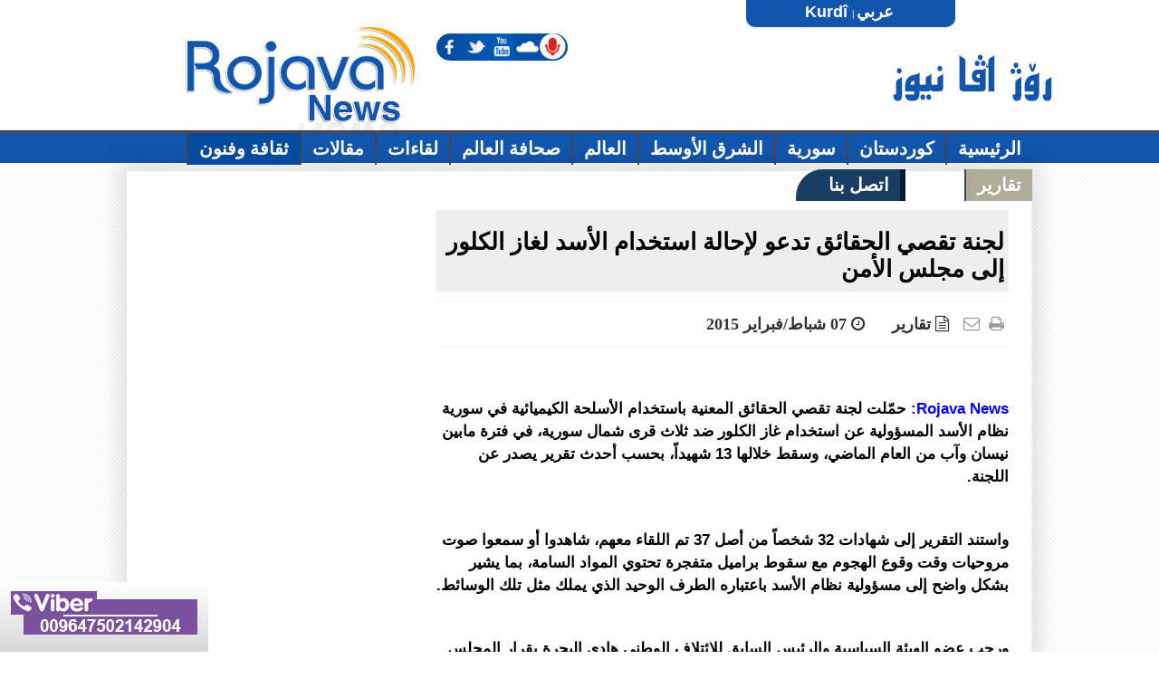

--- FILE ---
content_type: text/html; charset=utf-8
request_url: https://www.rojavanews.com/arabic/index.php/rapor/item/1822-rojavanews
body_size: 7511
content:
<!DOCTYPE html>
<!--[if lt IE 7]>      <html prefix="og: http://ogp.me/ns#" class="no-js lt-ie9 lt-ie8 lt-ie7"  lang="ar-aa"> <![endif]-->
<!--[if IE 7]>         <html prefix="og: http://ogp.me/ns#" class="no-js lt-ie9 lt-ie8"  lang="ar-aa"> <![endif]-->
<!--[if IE 8]>         <html prefix="og: http://ogp.me/ns#" class="no-js lt-ie9"  lang="ar-aa"> <![endif]-->
<!--[if gt IE 8]><!--> <html prefix="og: http://ogp.me/ns#" class="no-js" lang="ar-aa"> <!--<![endif]-->
   


   <head>
   
   
<!-- Start Alexa Certify Javascript -->
<script type="text/javascript">
_atrk_opts = { atrk_acct:"9g42m1aE+GW14B", domain:"rojavanews.com",dynamic: true};
(function() { var as = document.createElement('script'); as.type = 'text/javascript'; as.async = true; as.src = "https://d31qbv1cthcecs.cloudfront.net/atrk.js"; var s = document.getElementsByTagName('script')[0];s.parentNode.insertBefore(as, s); })();
</script>
<noscript><img src="https://d5nxst8fruw4z.cloudfront.net/atrk.gif?account=9g42m1aE+GW14B" style="display:none" height="1" width="1" alt="" /></noscript>
<!-- End Alexa Certify Javascript -->  

   
        <meta http-equiv="X-UA-Compatible" content="IE=edge,chrome=1">
        	<base href="https://www.rojavanews.com/arabic/index.php/rapor/item/1822-rojavanews" />
	<meta http-equiv="content-type" content="text/html; charset=utf-8" />
	<meta name="keywords" content="rojavanews.com,www.rojavanews.com,rojavanews,rojava news, Rojava News,rojavafm, rojava fm,ڕۆژئاڤا ,ڕۆژئاڤا نیوز,Rojava News,کوردستان,سورية,الشرق الأوسط ,العالم,صحافة العالم,لقاءات,مقالات,تقارير" />
	<meta name="title" content="لجنة تقصي الحقائق تدعو لإحالة استخدام الأسد لغاز الكلور إلى مجلس الأمن" />
	<meta name="author" content="RojavaNews" />
	<meta property="og:url" content="https://www.rojavanews.com/arabic/index.php/rapor/item/1822-rojavanews" />
	<meta property="og:title" content="لجنة تقصي الحقائق تدعو لإحالة استخدام الأسد لغاز الكلور إلى مجلس الأمن" />
	<meta property="og:type" content="article" />
	<meta property="og:description" content=" Rojava News: حمّلت لجنة تقصي الحقائق المعنية باستخدام الأسلحة الكيميائية في سورية نظام الأسد المسؤولية عن استخدام غاز الكلور ضد ثلاث قرى شمال سورية،..." />
	<meta name="viewport" content="width=device-width, initial-scale=1.0" />
	<meta name="description" content=" Rojava News: حمّلت لجنة تقصي الحقائق المعنية باستخدام الأسلحة الكيميائية في سورية نظام الأسد المسؤولية عن استخدام غاز الكلور ضد ثلاث قرى شمال سورية،..." />
	<meta name="generator" content="Joomla! - Open Source Content Management" />
	<title>لجنة تقصي الحقائق تدعو لإحالة استخدام الأسد لغاز الكلور إلى مجلس الأمن</title>
	<link href="/arabic/templates/shaper_newsplus/favicon.ico" rel="shortcut icon" type="image/vnd.microsoft.icon" />
	<link href="https://www.rojavanews.com/arabic/index.php/component/search/?Itemid=298&amp;id=1822:rojavanews&amp;format=opensearch" rel="search" title="البحث Rojava News" type="application/opensearchdescription+xml" />
	<link rel="stylesheet" href="/arabic/media/k2/assets/css/magnific-popup.css?v2.7.1" type="text/css" />
	<link rel="stylesheet" href="/arabic/media/k2/assets/css/k2.fonts.css?v2.7.1" type="text/css" />
	<link rel="stylesheet" href="/arabic/templates/shaper_newsplus/css/k2.css?v2.7.1" type="text/css" />
	<link rel="stylesheet" href="https://www.rojavanews.com/arabic/plugins/content/b2jsocial/css/b2jsocial.css" type="text/css" />
	<link rel="stylesheet" href="https://netdna.bootstrapcdn.com/font-awesome/4.0.3/css/font-awesome.css" type="text/css" />
	<link rel="stylesheet" href="/arabic/templates/shaper_newsplus/css/bootstrap.min.rtl.css" type="text/css" />
	<link rel="stylesheet" href="/arabic/templates/shaper_newsplus/css/bootstrap-responsive.min.rtl.css" type="text/css" />
	<link rel="stylesheet" href="/arabic/plugins/system/helix/css/font-awesome.css" type="text/css" />
	<link rel="stylesheet" href="https://fonts.googleapis.com/css?family=font-family:+arial,sans-serif:400,300,700" type="text/css" />
	<link rel="stylesheet" href="/arabic/plugins/system/helix/css/mobile-menu.css" type="text/css" />
	<link rel="stylesheet" href="/arabic/templates/shaper_newsplus/css/template.css" type="text/css" />
	<link rel="stylesheet" href="/arabic/templates/shaper_newsplus/css/presets/preset1.css" type="text/css" />
	<style type="text/css">
div.b2jsocial_parent {text-align:left;}ul.b2jsocial li {width:42px;height:42px;}ul.b2jsocial li a{width:42px;height:42px;}ul.b2jsocial li.f span.background {width:32px;height:32px;transition: all 0.3s ease 0s;-webkit-transition: all 0.3s ease 0s;background:url("https://www.rojavanews.com/arabic/plugins/content/b2jsocial/images/icons32.png") -32px -0px  no-repeat}ul.b2jsocial li.f.preset5 span.background:hover {background-position:-32px -32px;transition: all 0.3s ease 0s;-webkit-transition: all 0.3s ease 0s;}ul.b2jsocial li.t span.background {width:32px;height:32px;transition: all 0.3s ease 0s;-webkit-transition: all 0.3s ease 0s;background:url("https://www.rojavanews.com/arabic/plugins/content/b2jsocial/images/icons32.png") -0px -0px  no-repeat}ul.b2jsocial li.t.preset5 span.background:hover {background-position:-0px -32px;transition: all 0.3s ease 0s;-webkit-transition: all 0.3s ease 0s;}ul.b2jsocial li.g span.background {width:32px;height:32px;transition: all 0.3s ease 0s;-webkit-transition: all 0.3s ease 0s;background:url("https://www.rojavanews.com/arabic/plugins/content/b2jsocial/images/icons32.png") -64px -0px  no-repeat}ul.b2jsocial li.g.preset5 span.background:hover {background-position:-64px -32px;transition: all 0.3s ease 0s;-webkit-transition: all 0.3s ease 0s;}ul.b2jsocial li.l span.background {width:32px;height:32px;transition: all 0.3s ease 0s;-webkit-transition: all 0.3s ease 0s;background:url("https://www.rojavanews.com/arabic/plugins/content/b2jsocial/images/icons32.png") -96px -0px  no-repeat}ul.b2jsocial li.l.preset5 span.background:hover {background-position:-96px -32px;transition: all 0.3s ease 0s;-webkit-transition: all 0.3s ease 0s;}ul.b2jsocial li.e span.background {width:32px;height:32px;transition: all 0.3s ease 0s;-webkit-transition: all 0.3s ease 0s;background:url("https://www.rojavanews.com/arabic/plugins/content/b2jsocial/images/icons32.png") -128px -0px  no-repeat}ul.b2jsocial li.e.preset5 span.background:hover {background-position:-128px -32px;transition: all 0.3s ease 0s;-webkit-transition: all 0.3s ease 0s;}ul.b2jsocial li.p span.background {width:32px;height:32px;transition: all 0.3s ease 0s;-webkit-transition: all 0.3s ease 0s;background:url("https://www.rojavanews.com/arabic/plugins/content/b2jsocial/images/icons32.png") -160px -0px  no-repeat}ul.b2jsocial li.p.preset5 span.background:hover {background-position:-160px -32px;transition: all 0.3s ease 0s;-webkit-transition: all 0.3s ease 0s;}.container{max-width:1170px}body, p{font-family:'font-family';}h1, h2, h3, h4, h5{font-family:'font-family';}
#sp-header-top-wrapper a{color: rgb(81, 79, 79) !important; }

#sp-main-body-wrapper{background: rgba(246, 180, 74, 0) !important; padding: 1px 0 !important; }

#sp-header-top-wrapper a{color: rgb(81, 79, 79) !important; }

#sp-main-body-wrapper{background: rgba(246, 180, 74, 0) !important; padding: 1px 0 !important; }

#sp-header-top-wrapper a{color: rgb(81, 79, 79) !important; }

#sp-main-body-wrapper{background: rgba(246, 180, 74, 0) !important; padding: 1px 0 !important; }

	</style>
	<script src="/arabic/media/jui/js/jquery.min.js" type="text/javascript"></script>
	<script src="/arabic/media/jui/js/jquery-noconflict.js" type="text/javascript"></script>
	<script src="/arabic/media/jui/js/jquery-migrate.min.js" type="text/javascript"></script>
	<script src="/arabic/media/k2/assets/js/jquery.magnific-popup.min.js?v2.7.1" type="text/javascript"></script>
	<script src="/arabic/media/k2/assets/js/k2.frontend.js?v2.7.1&amp;sitepath=/arabic/" type="text/javascript"></script>
	<script src="/arabic/plugins/system/helix/js/jquery-noconflict.js" type="text/javascript"></script>
	<script src="/arabic/media/jui/js/bootstrap.min.js" type="text/javascript"></script>
	<script src="/arabic/plugins/system/helix/js/modernizr-2.6.2.min.js" type="text/javascript"></script>
	<script src="/arabic/plugins/system/helix/js/helix.core.js" type="text/javascript"></script>
	<script src="/arabic/plugins/system/helix/js/menu.js" type="text/javascript"></script>
	<script src="/arabic/templates/shaper_newsplus/js/main.js" type="text/javascript"></script>
	<script type="text/javascript">
spnoConflict(function($){

					function mainmenu() {
						$('.sp-menu').spmenu({
							startLevel: 0,
							direction: 'rtl',
							initOffset: {
								x: 0,
								y: 0
							},
							subOffset: {
								x: 0,
								y: 0
							},
							center: 0
						});
			}

			mainmenu();

			$(window).on('resize',function(){
				mainmenu();
			});


			});
	</script>
	<meta property="og:title" content="لجنة تقصي الحقائق تدعو لإحالة استخدام الأسد لغاز الكلور إلى مجلس الأمن" />
	<meta property="og:type" content="product" />
	<meta property="og:image" content="https://www.rojavanews.com/arabic/media/k2/items/cache/" />
	<meta property="og:url" content="https://www.rojavanews.com/arabic/index.php/rapor/item/1822-rojavanews" />

        		
<link href="//maxcdn.bootstrapcdn.com/font-awesome/4.2.0/css/font-awesome.min.css" rel="stylesheet">		
    
</head>
    <body  class="item subpage  rtl preset1 menu-rapor responsive bg hfeed clearfix">
<script type="text/javascript">
//<![CDATA[

(function() {
	var ga = document.createElement('script'); ga.type = 'text/javascript'; ga.async = true;
	ga.src = ('https:' == document.location.protocol ? 'https://ssl' : 'http://www') + '.google-analytics.com/ga.js';
	(document.getElementsByTagName('head')[0] || document.getElementsByTagName('body')[0]).appendChild(ga);
})();

var _gaq = _gaq || [];

_gaq.push(['_setAccount', 'UA-58573538-1']);
_gaq.push(['_trackPageview']);

//]]>
</script>
	<div style="position:absolute;top:0;left:-9999px;">

</div>
		<div class="body-innerwrapper">
        <!--[if lt IE 8]>
        <div class="chromeframe alert alert-danger" style="text-align:center">You are using an <strong>outdated</strong> browser. Please <a target="_blank" href="http://browsehappy.com/">upgrade your browser</a> or <a target="_blank" href="http://www.google.com/chromeframe/?redirect=true">activate Google Chrome Frame</a> to improve your experience.</div>
        <![endif]-->
        <section id="sp-header-top-wrapper" 
                class=" "><div class="container"><div class="row-fluid" id="header-top">
<div id="sp-rojava-lang" class="span3 offset1 visible-desktop rojava-lang"><div class="module ">	
	<div class="mod-wrapper-flat clearfix">		
				

<div class="custom"  >
	<p style="text-align: center;" align="center"><span style="font-size: 8pt;"> <span style="color: #ffffff;"> </span><a href="https://www.rojavanews.com/kurdish/" rel="alternate"><span style="color: #ffffff;">Kurdî </span> </a><span style="color: #ffffff;">| </span> <a href="https://www.rojavanews.com/arabic/" rel="alternate"> <span style="color: #ffffff;">عربي </span></a></span></p></div>
	</div>
</div>
<div class="gap"></div>
</div>
</div></div></section><section id="sp-logo-wrapper" 
                class=" "><div class="container"><div class="row-fluid" id="logo">
<div id="sp-logo" class="span5"><div class="module ">	
	<div class="mod-wrapper-flat clearfix">		
				<style type="text/css">
#toolbar_jt {
width:220px;
padding:2px 5px 1px 5px;
box-shadow: 0px  0px  2px 0px #;
background: -webkit-gradient(linear, top,  from(#ffffff), to(#d7d7d7));
background: -webkit-linear-gradient(top,#ffffff, #d7d7d7);
background: -moz-linear-gradient(top,#ffffff, #d7d7d7);
background: -o-linear-gradient(top,#ffffff, #d7d7d7);
background: -ms-linear-gradient(top,#ffffff, #d7d7d7);
background: linear-gradient(top,#ffffff, #d7d7d7);
filter: progid:DXImageTransform.Microsoft.gradient(startColorstr='#ffffff', endColorstr='#d7d7d7');
}
</style>
<div id="toolbar_jt_wrapper"><div id="toolbar_jt" style="position:fixed;z-index:9999;bottom:0px;left:0px;height: auto;border:1px solid #; border-radius:5px 5px 0px 0px; border-bottom:0;" >	
	 	  <div class="content"><div id="modpos" class="module">
<div style=" display:inline; float:left; width:99.9%; margin:0;" class="toolbar_block first_block" >
										<div class="moduletable">
						

<div class="custom"  >
	<p><img src="/arabic/wenakan/3/output_KBOhLm.gif" alt="" /></p></div>
		</div>
								</div>
							<div></div><div style=" clear:both;"></div></div><!--div id modpos class module-->
<div></div><div style=" clear:both;"></div></div><!--div.content -->
<div></div><div style=" clear:both;"></div></div><!--div.toolbar_jt-->
<div></div><div style=" clear:both;"></div></div><!--toolbar_jt_wrapper-->	</div>
</div>
<div class="gap"></div>
<div class="logo-wrapper"><a href="/arabic"><div style="width:500px; height:100px;" class="logo"></div></a></div></div>

<div id="sp-top-add" class="span2 offset1 topadd"><div class="module ">	
	<div class="mod-wrapper-flat clearfix">		
				

<div class="custom"  >
	<p align="left"><a href="https://www.facebook.com/Rojavanews.official" rel="alternate"><img src="/arabic/../icon/fb.png" alt="" width="29" height="29" /></a><a href="https://twitter.com/rojavafm" rel="alternate"><img src="/arabic/../icon/twt.png" alt="" width="29" height="29" /></a><a href="https://www.youtube.com/user/rojavafm/feed" rel="alternate"><img src="/arabic/../icon/yt.png" alt="" width="29" height="29" /></a><a href="https://soundcloud.com/rojavanews" rel="alternate"><img src="/arabic/photo/11/soundcloud.png" alt="" width="27" height="27" /></a><a href="/arabic/index.php/rojava-fm" rel="alternate"><img src="/arabic/../icon/mic-icon.png" alt="" width="29" height="29" /></a></p></div>
	</div>
</div>
<div class="gap"></div>
</div>
</div></div></section><section id="sp-menu-wrapper" 
                class=" "><div class="container"><div class="row-fluid" id="menu">
<div id="sp-menu" class="span12">	


			<div id="sp-main-menu" class="visible-desktop">
				<ul class="sp-menu level-0"><li class="menu-item first  menu_color menu_red"><a href="https://www.rojavanews.com/arabic/" class="menu-item first  menu_color menu_red" ><span class="menu"><span class="menu-title">الرئيسية</span></span></a></li><li class="menu-item  menu_color menu_orange"><a href="/arabic/index.php/ku" class="menu-item  menu_color menu_orange" ><span class="menu"><span class="menu-title">کوردستان</span></span></a></li><li class="menu-item  menu_color menu_blue"><a href="/arabic/index.php/su" class="menu-item  menu_color menu_blue" ><span class="menu"><span class="menu-title">سورية</span></span></a></li><li class="menu-item  menu_color menu_black"><a href="/arabic/index.php/sh" class="menu-item  menu_color menu_black" ><span class="menu"><span class="menu-title">الشرق الأوسط </span></span></a></li><li class="menu-item  menu_color menu_DarkSlateBlue"><a href="/arabic/index.php/a" class="menu-item  menu_color menu_DarkSlateBlue" ><span class="menu"><span class="menu-title">العالم</span></span></a></li><li class="menu-item  menu_color menu_Green"><a href="/arabic/index.php/a-l" class="menu-item  menu_color menu_Green" ><span class="menu"><span class="menu-title">صحافة العالم</span></span></a></li><li class="menu-item  menu_color menu_Puple"><a href="/arabic/index.php/lqa" class="menu-item  menu_color menu_Puple" ><span class="menu"><span class="menu-title">لقاءات</span></span></a></li><li class="menu-item  menu_color menu_Midnightblue"><a href="/arabic/index.php/mqalat" class="menu-item  menu_color menu_Midnightblue" ><span class="menu"><span class="menu-title">مقالات</span></span></a></li><li class="menu-item  menu_color menu_rojava"><a href="/arabic/index.php/hunar" class="menu-item  menu_color menu_rojava" ><span class="menu"><span class="menu-title">ثقافة وفنون</span></span></a></li><li class="menu-item active  menu_color menu_ble"><a href="/arabic/index.php/rapor" class="menu-item active  menu_color menu_ble" ><span class="menu"><span class="menu-title">تقارير</span></span></a></li><li class="menu-item"><a href="/arabic/index.php/about" class="menu-item" ><span class="menu"><span class="menu-title">من نحن</span></span></a></li><li class="menu-item last menu_color menu_rojavablue"><a href="/arabic/index.php/contact" class="menu-item last menu_color menu_rojavablue" ><span class="menu"><span class="menu-title">اتصل بنا</span></span></a></li></ul>        
			</div>  				
			</div>
</div></div></section><section id="sp-main-body-wrapper" 
                class=" "><div class="container"><div class="row-fluid" id="main-body">
<div id="sp-component-area" class="span8"><section id="sp-component-wrapper"><div id="sp-component"><div id="system-message-container">
	</div>


<!-- Start K2 Item Layout -->
<span id="startOfPageId1822"></span>

<div id="k2Container" class="itemView">


  <!-- ItemBody start -->

<div class="itemBody">

	  <!-- Plugins: BeforeDisplayContent -->
	  
	  <!-- K2 Plugins: K2BeforeDisplayContent -->
	  
	  
	<div class="itemHeader">
	  	  <!-- Item title -->
	  <h2 class="itemTitle">
			
	  	لجنة تقصي الحقائق تدعو لإحالة استخدام الأسد لغاز الكلور إلى مجلس الأمن
	  	
	  </h2>
	  
	  	  <div class="itemLinks">

	  		<div class="itemLinksLeft">
		  		

								<!-- Item category -->
				<div class="itemCategory">
					<span><i style="display: inline-block; margin-right: 5px;" class="icon-file-text-alt"></i> </span>
					<a href="/arabic/index.php/rapor">تقارير</a>
				</div>
				
				<!-- Blog Date -->
									<div class="itemBlogDate">
						<span class="item_date_text"><i style="display: inline-block; margin-right: 5px;" class="icon-time"></i> </span>
						<span class="sp_date_day">07 شباط/فبراير 2015</span>
					</div>
					
								<!-- Blog Date End -->
			</div>

			<!-- Right links -->
			<div class="itemLinksRight">
						<!-- Print Button -->
				<a class="itemPrintLink" rel="nofollow" href="/arabic/index.php/rapor/item/1822-rojavanews?tmpl=component&amp;print=1" onclick="window.open(this.href,'printWindow','width=900,height=600,location=no,menubar=no,resizable=yes,scrollbars=yes'); return false;">
					<span> <i style="margin-right: 5px;" class="icon-print"></i></span>
				</a>
			
						<!-- Email Button -->
				<a class="itemEmailLink" rel="nofollow" href="/arabic/index.php/component/mailto/?tmpl=component&amp;template=shaper_newsplus&amp;link=a8ce2a89b324c72981c0b49711cbe817df5578a9" onclick="window.open(this.href,'emailWindow','width=400,height=350,location=no,menubar=no,resizable=no,scrollbars=no'); return false;">
					<span><i style="margin-right: 5px;" class="icon-envelope-alt"></i></span>
				</a>
			
			</div>
			<!-- Right links -->
		  
		  
			<div class="clr"></div>
	  </div>
	  


	
  	</div>
  	<!-- Item Header end -->

 <div class="clr"></div>



	  	  <!-- Item text -->
	  <div class="itemFullText">
	  	<p dir="rtl"> </p>
<p dir="rtl"><span style="color: #0000ff;"><strong>Rojava News:</strong></span> حمّلت لجنة تقصي الحقائق المعنية باستخدام الأسلحة الكيميائية في سورية نظام الأسد المسؤولية عن استخدام غاز الكلور ضد ثلاث قرى شمال سورية، في فترة مابين نيسان وآب من العام الماضي، وسقط خلالها 13 شهيداً، بحسب أحدث تقرير يصدر عن اللجنة.</p>
<p dir="rtl"> </p>
<p dir="rtl">واستند التقرير إلى شهادات 32 شخصاً من أصل 37 تم اللقاء معهم، شاهدوا أو سمعوا صوت مروحيات وقت وقوع الهجوم مع سقوط براميل متفجرة تحتوي المواد السامة، بما يشير بشكل واضح إلى مسؤولية نظام الأسد باعتباره الطرف الوحيد الذي يملك مثل تلك الوسائط.</p>
<p dir="rtl"> </p>
<p dir="rtl">ورحب عضو الهيئة السياسية والرئيس السابق للائتلاف الوطني هادي البحرة بقرار المجلس التنفيذي للمنظمة بإدانة استخدام غاز الكلور ضد المدنيين من قبل نظام الأسد، منتقداً الدور السلبي الذي لعبه النظام الإيراني في عرقلة إصدار مثل تلك التقارير، والذي يعزز موقفه الداعم لاستمرار القتل والدمار في سورية.</p>
<p dir="rtl"> </p>
<p dir="rtl">وقال البحرة إن العالم منهمك بجرائم تنظيم الدولة (داعش) الوحشية، فيما تستمر قوات الأسد بسياسة العقاب الجماعي ضد المدنيين في سورية، خارقة بذلك قرارات مجلس الأمن ذات الصلة، داعياً إلى ضرورة وقف هذه الاعتداءات التي تستهدف المدنيين بشكل فوري ومحاسبة المسؤولين عنها.</p>
<p dir="rtl"> </p>
<p dir="rtl">كما وجه الرئيس السابق للائتلاف الدعوة إلى المدير العام لمنظمة حظر الأسلحة الكيميائية، مطالباً بإحالة تقرير بعثة تقصي الحقائق إلى مجلس الأمن، والتأكد من إكمال البعثة الأممية لمهمتها في تدمير وتفكيك المنشآت الكيميائية التي يمتلكها نظام الأسد.</p>	  </div>
	  
	  
	  <div class="clr"></div>

	  
		
	  <!-- Plugins: AfterDisplayContent -->
	  <div class="b2jsocial_parent"><ul class="b2jsocial"><li class="f preset1"><a class="preset1" href="https://www.facebook.com/sharer.php?u=https%3A%2F%2Fwww.rojavanews.com%2Farabic%2Findex.php%2Frapor%2Fitem%2F1822-rojavanews" target="_blank"><span class="text">share</span><span class="background"></span><span class="social_count hide">-1</span></a></li><li class="t preset1"><a class="preset1" href="https://twitter.com/intent/tweet?text=لجنة تقصي الحقائق تدعو لإحالة استخدام الأسد لغاز الكلور إلى مجلس الأمن&url=https%3A%2F%2Fwww.rojavanews.com%2Farabic%2Findex.php%2Frapor%2Fitem%2F1822-rojavanews&via=bang2joom" target="_blank"><span class="text">tweet</span><span class="background"></span><span class="social_count hide">-1</span></a></li><li class="g preset1"><a class="preset1" href="https://plus.google.com/share?url=https%3A%2F%2Fwww.rojavanews.com%2Farabic%2Findex.php%2Frapor%2Fitem%2F1822-rojavanews" target="_blank"><span class="text">plus</span><span class="background"></span><span class="social_count hide">-1</span></a></li><li class="e preset1"><a class="preset1" href="/arabic/index.php/component/mailto/?tmpl=component&amp;template=shaper_newsplus&amp;link=a8ce2a89b324c72981c0b49711cbe817df5578a9" onclick="window.open(this.href,'emailWindow','width=800,height=600,location=no,menubar=no,resizable=no,scrollbars=no'); return false;"><span class="text">email</span><span class="background"></span><span class="social_count hide"></span></a></li></ul></div>
	  <!-- K2 Plugins: K2AfterDisplayContent -->
	  
	  <div class="clr"></div>
  </div>

  <!-- ItemBody end -->






	<!-- Plugins: BeforeDisplay -->
	
	<!-- K2 Plugins: K2BeforeDisplay -->
	


  <!-- Plugins: AfterDisplayTitle -->
  
  <!-- K2 Plugins: K2AfterDisplayTitle -->
  
	  <div class="itemToolbar">
		<ul>
			
			
			
			

		</ul>
		<div class="clr"></div>
  </div>
	
	
	<!-- Social Share -->
	
		<!-- END:: Social Share -->

	<div class="clr"></div>
  	<div class="clr"></div>



  
  
	
  
	<div class="clr"></div>

  


  <!-- Plugins: AfterDisplay -->
  
  <!-- K2 Plugins: K2AfterDisplay -->
  
  
 
		<div class="itemBackToTop">
		<a class="k2Anchor" href="/arabic/index.php/rapor/item/1822-rojavanews#startOfPageId1822">
			back to top		</a>
	</div>
	
	<div class="clr"></div>
</div>
<!-- End K2 Item Layout -->

<!-- JoomlaWorks "K2" (v2.7.1) | Learn more about K2 at http://getk2.org -->

</div></section><section id="sp--wrapper" 
                class=" hidden-tablet hidden-desktop"><div class="row-fluid" id="">
<div id="sp-top-apps" class="span12"><div class="module ">	
	<div class="mod-wrapper clearfix">		
				<div class="mod-content clearfix">	
			<div class="mod-inner clearfix">
				

<div class="custom"  style="background-image: url('/arabic/wenakan/2/back-app.png')" >
	<p style="text-align: center;"><a href="/arabic/../mobileapplication/RojavaNews.ipa" rel="alternate"><img src="/arabic/wenakan/2/ip.png" alt="" /></a><a href="/arabic/../mobileapplication/RojavaNews.apk" rel="alternate"><img src="/arabic/wenakan/2/an.png" alt="" /></a><a href="/arabic/../mobileapplication/app.xap" rel="alternate"><img src="/arabic/wenakan/2/win.png" alt="" /></a></p>
<p style="text-align: center;"><span style="font-size: 14pt;"><strong>Rojava News </strong></span></p>
<p style="text-align: center;">Mobile  Application </p></div>
			</div>
		</div>
	</div>
</div>
<div class="gap"></div>
</div>
</div></section></div>
</div></div></section><section id="sp-bottom-wrapper" 
                class=" "><div class="container"><div class="row-fluid" id="bottom">
<div id="sp-bottom1" class="span2"><div class="module ">	
	<div class="mod-wrapper-flat clearfix">		
				<ul class="nav ">
<li class="item-226"><a href="/arabic/index.php/k" >کوردستان </a></li><li class="item-227"><a href="/arabic/index.php/s" >سورية</a></li><li class="item-228"><a href="/arabic/index.php/sharq" >الشرق الأوسط</a></li><li class="item-229"><a href="/arabic/index.php/a-lha" >العالم </a></li><li class="item-230"><a href="/arabic/index.php/s-alhalam" >صحافة العالم</a></li></ul>
	</div>
</div>
<div class="gap"></div>
</div>

<div id="sp-bottom2" class="span2"><div class="module ">	
	<div class="mod-wrapper-flat clearfix">		
				<ul class="nav ">
<li class="item-231"><a href="/arabic/index.php/l" >لقاءات </a></li><li class="item-232"><a href="/arabic/index.php/mq" >مقالات</a></li><li class="item-233"><a href="/arabic/index.php/rojava-programs" >برامجنا</a></li><li class="item-301"><a href="/arabic/index.php/raport" >تقارير</a></li><li class="item-234"><a href="http://rojavanews.com/arabic/index.php/about" >من نحن</a></li><li class="item-302"><a href="/arabic/index.php/radio" >رادیو</a></li></ul>
	</div>
</div>
<div class="gap"></div>
</div>

<div id="sp-bottom3" class="span2"><div class="module ">	
	<div class="mod-wrapper-flat clearfix">		
				<ul class="nav ">
<li class="item-236"><a href="/arabic/index.php/vedio" >فیدیۆ</a></li><li class="item-237"><a href="/arabic/index.php/hunar-fo" >ثقافة و فنون</a></li><li class="item-238"><a href="/arabic/index.php/magazin" >منوعات</a></li><li class="item-239"><a href="/arabic/index.php/business-r" >اقتصاد</a></li><li class="item-303"><a href="/arabic/index.php/t" >الطب و الصحة</a></li><li class="item-299"><a href="/arabic/index.php/sport" >الرياضة</a></li></ul>
	</div>
</div>
<div class="gap"></div>
</div>

<div id="sp-bottom6" class="span6"><div class="module ">	
	<div class="mod-wrapper clearfix">		
				<div class="mod-content clearfix">	
			<div class="mod-inner clearfix">
				
<div class="search pull-right input-append ">
    <form action="/arabic/index.php/rapor" method="post" class="form-inline">
    		<input name="searchword" id="mod-search-searchword" type="text" value="البحث..."  onblur="if (this.value=='') this.value='البحث...';" onfocus="if (this.value=='البحث...') this.value='';" />    	<input type="hidden" name="task" value="search" />
    	<input type="hidden" name="option" value="com_search" />
    	<input type="hidden" name="Itemid" value="0" />
		<button class="button btn btn-primary" onclick="this.form.searchword.focus();"><i class="icon-search"></i></button>    </form>
</div>
			</div>
		</div>
	</div>
</div>
<div class="gap"></div>
<section id="sp--wrapper" 
                class=" "><div class="row-fluid" id="">
<div id="sp-rojava-socials" class="span4"><div class="module social">	
	<div class="mod-wrapper clearfix">		
				<div class="mod-content clearfix">	
			<div class="mod-inner clearfix">
				

<div class="customsocial"  >
	<p><a href="https://soundcloud.com/rojavafm" rel="alternate"><img src="/arabic/photo/social/soundcloud.png" alt="" width="35" height="35" /></a><a href="https://www.facebook.com/rojava.fm" rel="alternate"><img src="/arabic/photo/social/f.png" alt="" width="35" height="35" /></a><a href="https://twitter.com/rojavafm" rel="alternate"><img src="/arabic/photo/social/t.png" alt="" width="35" height="35" /></a></p></div>
			</div>
		</div>
	</div>
</div>
<div class="gap"></div>
</div>
</div></section></div>
</div></div></section><footer id="sp-footer-wrapper" 
                class=" "><div class="container"><div class="row-fluid" id="footer">
<div id="sp-footer1" class="span6"><span class="copyright">©  2026 Rojava.Fm . All rights reserved</span><a href="http://www.joomshaper.com" title="joomshaper.com"></a></div>

<div id="sp-footer2" class="span6"><a class="sp-totop" href="javascript:;" title="Goto Top" rel="nofollow"><small>Goto Top </small><i class="icon-angle-up"></i></a></div>
</div></div></footer>        <script type="text/javascript">
        var _gaq = _gaq || [];
        _gaq.push(['_setAccount', 'UA-58573538-1']);
        _gaq.push(['_trackPageview']);

        (function() {
        var ga = document.createElement('script'); ga.type = 'text/javascript'; ga.async = true;
        ga.src = ('https:' == document.location.protocol ? 'https://ssl' : 'http://www') + '.google-analytics.com/ga.js';
        var s = document.getElementsByTagName('script')[0]; s.parentNode.insertBefore(ga, s);
        })();
        </script>
        	

		<a class="hidden-desktop btn btn-inverse sp-main-menu-toggler" href="#" data-toggle="collapse" data-target=".nav-collapse">
			<i class="icon-align-justify"></i>
		</a>

		<div class="hidden-desktop sp-mobile-menu nav-collapse collapse">
			<ul class=""><li class="menu-item first"><a href="https://www.rojavanews.com/arabic/" class="menu-item first" ><span class="menu"><span class="menu-title">الرئيسية</span></span></a></li><li class="menu-item"><a href="/arabic/index.php/ku" class="menu-item" ><span class="menu"><span class="menu-title">کوردستان</span></span></a></li><li class="menu-item"><a href="/arabic/index.php/su" class="menu-item" ><span class="menu"><span class="menu-title">سورية</span></span></a></li><li class="menu-item"><a href="/arabic/index.php/sh" class="menu-item" ><span class="menu"><span class="menu-title">الشرق الأوسط </span></span></a></li><li class="menu-item"><a href="/arabic/index.php/a" class="menu-item" ><span class="menu"><span class="menu-title">العالم</span></span></a></li><li class="menu-item"><a href="/arabic/index.php/a-l" class="menu-item" ><span class="menu"><span class="menu-title">صحافة العالم</span></span></a></li><li class="menu-item"><a href="/arabic/index.php/lqa" class="menu-item" ><span class="menu"><span class="menu-title">لقاءات</span></span></a></li><li class="menu-item"><a href="/arabic/index.php/mqalat" class="menu-item" ><span class="menu"><span class="menu-title">مقالات</span></span></a></li><li class="menu-item"><a href="/arabic/index.php/hunar" class="menu-item" ><span class="menu"><span class="menu-title">ثقافة وفنون</span></span></a></li><li class="menu-item active"><a href="/arabic/index.php/rapor" class="menu-item active" ><span class="menu"><span class="menu-title">تقارير</span></span></a></li><li class="menu-item"><a href="/arabic/index.php/about" class="menu-item" ><span class="menu"><span class="menu-title">من نحن</span></span></a></li><li class="menu-item last"><a href="/arabic/index.php/contact" class="menu-item last" ><span class="menu"><span class="menu-title">اتصل بنا</span></span></a></li></ul>   
		</div>
		        
		</div>
    <script defer src="https://static.cloudflareinsights.com/beacon.min.js/vcd15cbe7772f49c399c6a5babf22c1241717689176015" integrity="sha512-ZpsOmlRQV6y907TI0dKBHq9Md29nnaEIPlkf84rnaERnq6zvWvPUqr2ft8M1aS28oN72PdrCzSjY4U6VaAw1EQ==" data-cf-beacon='{"version":"2024.11.0","token":"b5ffe6d0579242a3b54771042c0b05df","r":1,"server_timing":{"name":{"cfCacheStatus":true,"cfEdge":true,"cfExtPri":true,"cfL4":true,"cfOrigin":true,"cfSpeedBrain":true},"location_startswith":null}}' crossorigin="anonymous"></script>
</body>
</html>






--- FILE ---
content_type: text/css
request_url: https://www.rojavanews.com/arabic/templates/shaper_newsplus/css/bootstrap-responsive.min.rtl.css
body_size: 3059
content:
/*!
 * Bootstrap Responsive v2.3.1 RTL
 *
 * Copyright 2012 Twitter, Inc
 * Licensed under the Apache License v2.0
 * http://www.apache.org/licenses/LICENSE-2.0
 *
 * Designed and built with all the love in the world @twitter by @mdo and @fat. RTL support by Mohammad Hasani Eghtedar.
 */.clearfix{*zoom:1}.clearfix:before,.clearfix:after{display:table;line-height:0;content:""}.clearfix:after{clear:both}.hide-text{font:0/0 a;color:transparent;text-shadow:none;background-color:transparent;border:0}.input-block-level{display:block;width:100%;min-height:30px;-webkit-box-sizing:border-box;-moz-box-sizing:border-box;box-sizing:border-box}@-ms-viewport{width:device-width}.hidden{display:none;visibility:hidden}.visible-phone{display:none!important}.visible-tablet{display:none!important}.hidden-desktop{display:none!important}.visible-desktop{display:inherit!important}@media(min-width:768px) and (max-width:979px){.hidden-desktop{display:inherit!important}.visible-desktop{display:none!important}.visible-tablet{display:inherit!important}.hidden-tablet{display:none!important}}@media(max-width:767px){.hidden-desktop{display:inherit!important}.visible-desktop{display:none!important}.visible-phone{display:inherit!important}.hidden-phone{display:none!important}}.visible-print{display:none!important}@media print{.visible-print{display:inherit!important}.hidden-print{display:none!important}}@media(min-width:1200px){.row{margin-right:-30px;*zoom:1}.row:before,.row:after{display:table;line-height:0;content:""}.row:after{clear:both}[class*="span"]{float:right;min-height:1px;margin-right:30px}.container,.navbar-static-top .container,.navbar-fixed-top .container,.navbar-fixed-bottom .container{width:1000px}.span12{width:1000px}.span11{width:1080px}.span10{width:970px}.span9{width:870px}.span8{width:770px}.span7{width:670px}.span6{width:570px}.span5{width:470px}.span4{width:370px}.span3{width:270px}.span2{width:170px}.span1{width:70px}.offset12{margin-right:1230px}.offset11{margin-right:1130px}.offset10{margin-right:1000px}.offset9{margin-right:930px}.offset8{margin-right:830px}.offset7{margin-right:730px}.offset6{margin-right:630px}.offset5{margin-right:530px}.offset4{margin-right:430px}.offset3{margin-right:330px}.offset2{margin-right:230px}.offset1{margin-right:130px}.row-fluid{width:100%;*zoom:1}.row-fluid:before,.row-fluid:after{display:table;line-height:0;content:""}.row-fluid:after{clear:both}.row-fluid [class*="span"]{display:block;float:right;width:100%;min-height:30px;margin-right:2.564102564102564%;*margin-right:2.5109110747408616%;-webkit-box-sizing:border-box;-moz-box-sizing:border-box;box-sizing:border-box}.row-fluid [class*="span"]:first-child{margin-right:0}.row-fluid .controls-row [class*="span"]+[class*="span"]{margin-right:2.564102564102564%}.row-fluid .span12{width:100%;*width:99.94680851063829%}.row-fluid .span11{width:91.45299145299145%;*width:91.39979996362975%}.row-fluid .span10{width:82.90598290598291%;*width:82.8527914166212%}.row-fluid .span9{width:74.35897435897436%;*width:74.30578286961266%}.row-fluid .span8{width:65.81196581196582%;*width:65.75877432260411%}.row-fluid .span7{width:57.26495726495726%;*width:57.21176577559556%}.row-fluid .span6{width:48.717948717948715%;*width:48.664757228587014%}.row-fluid .span5{width:40.17094017094017%;*width:40.11774868157847%}.row-fluid .span4{width:31.623931623931625%;*width:31.570740134569924%}.row-fluid .span3{width:23.076923076923077%;*width:23.023731587561375%}.row-fluid .span2{width:14.52991452991453%;*width:14.476723040552828%}.row-fluid .span1{width:5.982905982905983%;*width:5.929714493544281%}.row-fluid .offset12{margin-right:105.12820512820512%;*margin-right:105.02182214948171%}.row-fluid .offset12:first-child{margin-right:102.56410256410257%;*margin-right:102.45771958537915%}.row-fluid .offset11{margin-right:96.58119658119658%;*margin-right:96.47481360247316%}.row-fluid .offset11:first-child{margin-right:94.01709401709402%;*margin-right:93.91071103837061%}.row-fluid .offset10{margin-right:88.03418803418803%;*margin-right:87.92780505546462%}.row-fluid .offset10:first-child{margin-right:85.47008547008548%;*margin-right:85.36370249136206%}.row-fluid .offset9{margin-right:79.48717948717949%;*margin-right:79.38079650845607%}.row-fluid .offset9:first-child{margin-right:76.92307692307693%;*margin-right:76.81669394435352%}.row-fluid .offset8{margin-right:70.94017094017094%;*margin-right:70.83378796144753%}.row-fluid .offset8:first-child{margin-right:68.37606837606839%;*margin-right:68.26968539734497%}.row-fluid .offset7{margin-right:62.393162393162385%;*margin-right:62.28677941443899%}.row-fluid .offset7:first-child{margin-right:59.82905982905982%;*margin-right:59.72267685033642%}.row-fluid .offset6{margin-right:53.84615384615384%;*margin-right:53.739770867430444%}.row-fluid .offset6:first-child{margin-right:51.28205128205128%;*margin-right:51.175668303327875%}.row-fluid .offset5{margin-right:45.299145299145295%;*margin-right:45.1927623204219%}.row-fluid .offset5:first-child{margin-right:42.73504273504273%;*margin-right:42.62865975631933%}.row-fluid .offset4{margin-right:36.75213675213675%;*margin-right:36.645753773413354%}.row-fluid .offset4:first-child{margin-right:34.18803418803419%;*margin-right:34.081651209310785%}.row-fluid .offset3{margin-right:28.205128205128204%;*margin-right:28.0987452264048%}.row-fluid .offset3:first-child{margin-right:25.641025641025642%;*margin-right:25.53464266230224%}.row-fluid .offset2{margin-right:19.65811965811966%;*margin-right:19.551736679396257%}.row-fluid .offset2:first-child{margin-right:17.094017094017094%;*margin-right:16.98763411529369%}.row-fluid .offset1{margin-right:11.11111111111111%;*margin-right:11.004728132387708%}.row-fluid .offset1:first-child{margin-right:8.547008547008547%;*margin-right:8.440625568285142%}input,textarea,.uneditable-input{margin-right:0}.controls-row [class*="span"]+[class*="span"]{margin-right:30px}input.span12,textarea.span12,.uneditable-input.span12{width:1156px}input.span11,textarea.span11,.uneditable-input.span11{width:1056px}input.span10,textarea.span10,.uneditable-input.span10{width:956px}input.span9,textarea.span9,.uneditable-input.span9{width:856px}input.span8,textarea.span8,.uneditable-input.span8{width:756px}input.span7,textarea.span7,.uneditable-input.span7{width:656px}input.span6,textarea.span6,.uneditable-input.span6{width:556px}input.span5,textarea.span5,.uneditable-input.span5{width:456px}input.span4,textarea.span4,.uneditable-input.span4{width:356px}input.span3,textarea.span3,.uneditable-input.span3{width:256px}input.span2,textarea.span2,.uneditable-input.span2{width:156px}input.span1,textarea.span1,.uneditable-input.span1{width:56px}.thumbnails{margin-right:-30px}.thumbnails>li{margin-right:30px}.row-fluid .thumbnails{margin-right:0}}@media(min-width:768px) and (max-width:979px){.row{margin-right:-20px;*zoom:1}.row:before,.row:after{display:table;line-height:0;content:""}.row:after{clear:both}[class*="span"]{float:right;min-height:1px;margin-right:20px}.container,.navbar-static-top .container,.navbar-fixed-top .container,.navbar-fixed-bottom .container{width:724px}.span12{width:724px}.span11{width:662px}.span10{width:600px}.span9{width:538px}.span8{width:476px}.span7{width:414px}.span6{width:352px}.span5{width:290px}.span4{width:228px}.span3{width:166px}.span2{width:104px}.span1{width:42px}.offset12{margin-right:764px}.offset11{margin-right:702px}.offset10{margin-right:640px}.offset9{margin-right:578px}.offset8{margin-right:516px}.offset7{margin-right:454px}.offset6{margin-right:392px}.offset5{margin-right:330px}.offset4{margin-right:268px}.offset3{margin-right:206px}.offset2{margin-right:144px}.offset1{margin-right:82px}.row-fluid{width:100%;*zoom:1}.row-fluid:before,.row-fluid:after{display:table;line-height:0;content:""}.row-fluid:after{clear:both}.row-fluid [class*="span"]{display:block;float:right;width:100%;min-height:30px;margin-right:2.7624309392265194%;*margin-right:2.709239449864817%;-webkit-box-sizing:border-box;-moz-box-sizing:border-box;box-sizing:border-box}.row-fluid [class*="span"]:first-child{margin-right:0}.row-fluid .controls-row [class*="span"]+[class*="span"]{margin-right:2.7624309392265194%}.row-fluid .span12{width:100%;*width:99.94680851063829%}.row-fluid .span11{width:91.43646408839778%;*width:91.38327259903608%}.row-fluid .span10{width:82.87292817679558%;*width:82.81973668743387%}.row-fluid .span9{width:74.30939226519337%;*width:74.25620077583166%}.row-fluid .span8{width:65.74585635359117%;*width:65.69266486422946%}.row-fluid .span7{width:57.18232044198895%;*width:57.12912895262725%}.row-fluid .span6{width:48.61878453038674%;*width:48.56559304102504%}.row-fluid .span5{width:40.05524861878453%;*width:40.00205712942283%}.row-fluid .span4{width:31.491712707182323%;*width:31.43852121782062%}.row-fluid .span3{width:22.92817679558011%;*width:22.87498530621841%}.row-fluid .span2{width:14.3646408839779%;*width:14.311449394616199%}.row-fluid .span1{width:5.801104972375691%;*width:5.747913483013988%}.row-fluid .offset12{margin-right:105.52486187845304%;*margin-right:105.41847889972962%}.row-fluid .offset12:first-child{margin-right:102.76243093922652%;*margin-right:102.6560479605031%}.row-fluid .offset11{margin-right:96.96132596685082%;*margin-right:96.8549429881274%}.row-fluid .offset11:first-child{margin-right:94.1988950276243%;*margin-right:94.09251204890089%}.row-fluid .offset10{margin-right:88.39779005524862%;*margin-right:88.2914070765252%}.row-fluid .offset10:first-child{margin-right:85.6353591160221%;*margin-right:85.52897613729868%}.row-fluid .offset9{margin-right:79.8342541436464%;*margin-right:79.72787116492299%}.row-fluid .offset9:first-child{margin-right:77.07182320441989%;*margin-right:76.96544022569647%}.row-fluid .offset8{margin-right:71.2707182320442%;*margin-right:71.16433525332079%}.row-fluid .offset8:first-child{margin-right:68.50828729281768%;*margin-right:68.40190431409427%}.row-fluid .offset7{margin-right:62.70718232044199%;*margin-right:62.600799341718584%}.row-fluid .offset7:first-child{margin-right:59.94475138121547%;*margin-right:59.838368402492065%}.row-fluid .offset6{margin-right:54.14364640883978%;*margin-right:54.037263430116376%}.row-fluid .offset6:first-child{margin-right:51.38121546961326%;*margin-right:51.27483249088986%}.row-fluid .offset5{margin-right:45.58011049723757%;*margin-right:45.47372751851417%}.row-fluid .offset5:first-child{margin-right:42.81767955801105%;*margin-right:42.71129657928765%}.row-fluid .offset4{margin-right:37.01657458563536%;*margin-right:36.91019160691196%}.row-fluid .offset4:first-child{margin-right:34.25414364640884%;*margin-right:34.14776066768544%}.row-fluid .offset3{margin-right:28.45303867403315%;*margin-right:28.346655695309746%}.row-fluid .offset3:first-child{margin-right:25.69060773480663%;*margin-right:25.584224756083227%}.row-fluid .offset2{margin-right:19.88950276243094%;*margin-right:19.783119783707537%}.row-fluid .offset2:first-child{margin-right:17.12707182320442%;*margin-right:17.02068884448102%}.row-fluid .offset1{margin-right:11.32596685082873%;*margin-right:11.219583872105325%}.row-fluid .offset1:first-child{margin-right:8.56353591160221%;*margin-right:8.457152932878806%}input,textarea,.uneditable-input{margin-right:0}.controls-row [class*="span"]+[class*="span"]{margin-right:20px}input.span12,textarea.span12,.uneditable-input.span12{width:710px}input.span11,textarea.span11,.uneditable-input.span11{width:648px}input.span10,textarea.span10,.uneditable-input.span10{width:586px}input.span9,textarea.span9,.uneditable-input.span9{width:524px}input.span8,textarea.span8,.uneditable-input.span8{width:462px}input.span7,textarea.span7,.uneditable-input.span7{width:400px}input.span6,textarea.span6,.uneditable-input.span6{width:338px}input.span5,textarea.span5,.uneditable-input.span5{width:276px}input.span4,textarea.span4,.uneditable-input.span4{width:214px}input.span3,textarea.span3,.uneditable-input.span3{width:152px}input.span2,textarea.span2,.uneditable-input.span2{width:90px}input.span1,textarea.span1,.uneditable-input.span1{width:28px}}@media(max-width:767px){body{padding-right:20px;padding-left:20px}.navbar-fixed-top,.navbar-fixed-bottom,.navbar-static-top{margin-right:-20px;margin-left:-20px}.container-fluid{padding:0}.dl-horizontal dt{float:none;width:auto;clear:none;text-align:right}.dl-horizontal dd{margin-right:0}.container{width:auto}.row-fluid{width:100%}.row,.thumbnails{margin-right:0}.thumbnails>li{float:none;margin-right:0}[class*="span"],.uneditable-input[class*="span"],.row-fluid [class*="span"]{display:block;float:none;width:100%;margin-right:0;-webkit-box-sizing:border-box;-moz-box-sizing:border-box;box-sizing:border-box}.span12,.row-fluid .span12{width:100%;-webkit-box-sizing:border-box;-moz-box-sizing:border-box;box-sizing:border-box}.row-fluid [class*="offset"]:first-child{margin-right:0}.input-large,.input-xlarge,.input-xxlarge,input[class*="span"],select[class*="span"],textarea[class*="span"],.uneditable-input{display:block;width:100%;min-height:30px;-webkit-box-sizing:border-box;-moz-box-sizing:border-box;box-sizing:border-box}.input-prepend input,.input-append input,.input-prepend input[class*="span"],.input-append input[class*="span"]{display:inline-block;width:auto}.controls-row [class*="span"]+[class*="span"]{margin-right:0}.modal{position:fixed;top:20px;right:20px;left:20px;width:auto;margin:0}.modal.fade{top:-100px}.modal.fade.in{top:20px}}@media(max-width:480px){.nav-collapse{-webkit-transform:translate3d(0,0,0)}.page-header h1 small{display:block;line-height:20px}input[type="checkbox"],input[type="radio"]{border:1px solid #ccc}.form-horizontal .control-label{float:none;width:auto;padding-top:0;text-align:right}.form-horizontal .controls{margin-right:0}.form-horizontal .control-list{padding-top:0}.form-horizontal .form-actions{padding-right:10px;padding-left:10px}.media .pull-left,.media .pull-right{display:block;float:none;margin-bottom:10px}.media-object{margin-right:0;margin-left:0}.modal{top:10px;right:10px;left:10px}.modal-header .close{padding:10px;margin:-10px}.carousel-caption{position:static}}@media(max-width:979px){body{padding-top:0}.navbar-fixed-top,.navbar-fixed-bottom{position:static}.navbar-fixed-top{margin-bottom:20px}.navbar-fixed-bottom{margin-top:20px}.navbar-fixed-top .navbar-inner,.navbar-fixed-bottom .navbar-inner{padding:5px}.navbar .container{width:auto;padding:0}.navbar .brand{padding-right:10px;padding-left:10px;margin:0 0 0 -5px}.nav-collapse{clear:both}.nav-collapse .nav{float:none;margin:0 0 10px}.nav-collapse .nav>li{float:none}.nav-collapse .nav>li>a{margin-bottom:2px}.nav-collapse .nav>.divider-vertical{display:none}.nav-collapse .nav .nav-header{color:#777;text-shadow:none}.nav-collapse .nav>li>a,.nav-collapse .dropdown-menu a{padding:9px 15px;font-weight:bold;color:#777;-webkit-border-radius:3px;-moz-border-radius:3px;border-radius:3px}.nav-collapse .btn{padding:4px 10px 4px;font-weight:normal;-webkit-border-radius:4px;-moz-border-radius:4px;border-radius:4px}.nav-collapse .dropdown-menu li+li a{margin-bottom:2px}.nav-collapse .nav>li>a:hover,.nav-collapse .nav>li>a:focus,.nav-collapse .dropdown-menu a:hover,.nav-collapse .dropdown-menu a:focus{background-color:#f2f2f2}.navbar-inverse .nav-collapse .nav>li>a,.navbar-inverse .nav-collapse .dropdown-menu a{color:#999}.navbar-inverse .nav-collapse .nav>li>a:hover,.navbar-inverse .nav-collapse .nav>li>a:focus,.navbar-inverse .nav-collapse .dropdown-menu a:hover,.navbar-inverse .nav-collapse .dropdown-menu a:focus{background-color:#111}.nav-collapse.in .btn-group{padding:0;margin-top:5px}.nav-collapse .dropdown-menu{position:static;top:auto;right:auto;display:none;float:none;max-width:none;padding:0;margin:0 15px;background-color:transparent;border:0;-webkit-border-radius:0;-moz-border-radius:0;border-radius:0;-webkit-box-shadow:none;-moz-box-shadow:none;box-shadow:none}.nav-collapse .open>.dropdown-menu{display:block}.nav-collapse .dropdown-menu:before,.nav-collapse .dropdown-menu:after{display:none}.nav-collapse .dropdown-menu .divider{display:none}.nav-collapse .nav>li>.dropdown-menu:before,.nav-collapse .nav>li>.dropdown-menu:after{display:none}.nav-collapse .navbar-form,.nav-collapse .navbar-search{float:none;padding:10px 15px;margin:10px 0;border-top:1px solid #f2f2f2;border-bottom:1px solid #f2f2f2;-webkit-box-shadow:inset 0 1px 0 rgba(255,255,255,0.1),0 1px 0 rgba(255,255,255,0.1);-moz-box-shadow:inset 0 1px 0 rgba(255,255,255,0.1),0 1px 0 rgba(255,255,255,0.1);box-shadow:inset 0 1px 0 rgba(255,255,255,0.1),0 1px 0 rgba(255,255,255,0.1)}.navbar-inverse .nav-collapse .navbar-form,.navbar-inverse .nav-collapse .navbar-search{border-top-color:#111;border-bottom-color:#111}.navbar .nav-collapse .nav.pull-right{float:none;margin-right:0;}.nav-collapse,.nav-collapse.collapse{height:0;overflow:hidden}.navbar .btn-navbar{display:block}.navbar-static .navbar-inner{padding-right:10px;padding-left:10px}}@media(min-width:980px){.nav-collapse.collapse{height:auto!important;overflow:visible!important}}

--- FILE ---
content_type: text/css
request_url: https://www.rojavanews.com/arabic/templates/shaper_newsplus/css/template.css
body_size: 11476
content:
.clearfix {
  *zoom: 1;

}

div.ww{
background: url(../images/karikater.jpg);
padding-bottom: 40px;

}


div.apps{

     background: #DDDBDD;

    padding-left: 60px;

}

.sp-kashuhawa{
direction: rtl;
}

.rojavafmm{
box-shadow: 0 0 35px rgba(50,50,50,0.25);

}


.menu_color{
margin-top: 5px;
padding: 0px 12px;
line-height: 33px;
color: #FFF;
white-space: nowrap;
display: block;
border-left: 1px solid #454549;

}

.border_orange{
border-top: 2px #ff9c00 solid;
}

.spi , .spi h3 , .spi span,.spi h4{
color: #FFF;
}



div.populer-news {
background-color: #F7F7F7;
border-radius: 10px;
}



div.rnews {
margin-right: -19px;

}

div.social{
background-image: radial-gradient(circle, #F2F2EF, #ECE9E9);
border-radius: 10px;
margin-right: -40px;

padding-right: 40px;
padding-left: 40px;
padding-top: 10px;

}


div.Rojava-Top1 {
background-color: #F7F7F7;
border-radius: 10px;
}

div.rf{
	font-size : 16px;
}

div.TopRed {
background: #ffffff;
margin-right: -30px;
margin-left: -10px;
padding-right: 1px;
text-align: right;
border-radius: 20px;
padding: 7px 0 !important;
}


div.center{
box-shadow: -4px 4px 6px rgba(0, 0, 0, 0.12);
/*border-radius: 20px;*/
text-align: right;
border: 1px solid #A5A5A6;
border-top: none;
border-bottom: none;
}

div.topadd{
background-image: radial-gradient(circle, #045abc, #024a9b);
background-repeat: no-repeat;

border-radius: 20px;
margin-bottom: -10px;
width: 50px;
height: 30px;
font-size: 9px;
}

div.rojava-lang{
background: none repeat scroll 0% 0% #1255AC;
background-repeat: no-repeat;
text-align:center;
color: #ffffff;
border-radius: 20px;
height: 20px;
border-radius: 0px 0px 10px 10px;
font-family: 'Droid Arabic Naskh', serif;
font-size: 14px;
}

div.kurdistan{
background-color: #cccccc;


margin-left: 5px;
}

div.ku {

border: 1px solid #A5A5A6;
border-top: none;
border-bottom: none;
border-right: none;

margin-right: -15px;



box-shadow: -4px 4px 6px rgba(0, 0, 0, 0.11);
background-color: #FFF;

border: 1px solid #e1e1e1;
-webkit-box-shadow: 0 0 35px rgba(50,50,50,0.25);
-moz-box-shadow: 0 0 35px rgba(50,50,50,0.25);
box-shadow: 0 0 35px rgba(50,50,50,0.25);
}

}


div.t1{
background: rgba(215, 233, 252, 0.29);
border-radius: 20px;
margin-right: -15px;
margin-left: -25px;
padding-right: 1px;
text-align: right;
}

div.tt{

border-radius: 20px;
margin-right: -15px;
margin-left: -25px;
padding-right: 1px;
text-align: right;
}

div.rojava-right{

text-align: right;
}

div.future-mid {

}

}

#sp-topred > div.module.TopRed > div{

}
.mod_container{
max-width: 960px;
margin-left: auto;
margin-right: auto;
padding: 2px 0 !important;
}

}
.sp-main-body-wrapper{

padding: 2px 0 !important;
}



div.s {
background-color: #E3EDF4;
border-top: 1px #C9DBEC solid;
border-radius: 10px;
}

.vina-carousel-k2191 {


}


div.mqalat {
background: url(../images/right.png);
padding: 0px 0px 0 1px;
box-shadow: 0 0 35px rgba(50,50,50,0.25);

	direction: rtl;
}

div.a {
background: url(../images/right1.png);
padding: 0px 9px 0 1px;


	direction: rtl;
margin-right: -19px;
}

div.aa {
background: url(../images/right.png);
padding: 0px 9px 0 1px;

	direction: rtl;
margin-right: -19px;
}


div.rojava-kashuhawa {

	direction: rtl;
}


div.rojava-1-1{
	direction: rtl;
}
div.sl3-wrap {
height: 400px;

}

div.rojava-lqat {
background: url(../images/rojava-lqa.png);
color: #ffffff;
border-radius: 10px;

}
div.rojava-vedio {
background: #f6f5f6;
border-top: 1px #000 solid;

}


.menu_red a:hover,.menu_red.active >a{

background-color: #B59F70;
color:#fff;
}

.menu_blue a:hover,.menu_blue.active >a{

color:#fff;
background-image: radial-gradient(circle, #045abc, #024a9b);
background-repeat: no-repeat;
}
.menu_orange a:hover,.menu_orange.active >a{


background-color: #0D3252;
background-image: radial-gradient(circle, #B34807, #E05B0A);
background-repeat: no-repeat;
color:#fff;
}

.menu_black a:hover,.menu_black.active >a{

background-color: #0D3252;
background-image: radial-gradient(circle, #2f2e2e, #181717);
background-repeat: no-repeat;

color:#fff;
}

.menu_DarkSlateBlue a:hover,.menu_DarkSlateBlue.active >a{
color:#fff;
background-image: radial-gradient(circle, #483d8b, #342973);
background-repeat: no-repeat;

}

.menu_Green:hover,.menu_Green.active >a{
color:#fff;
background-image: radial-gradient(circle, #298b02, #226a05);
background-repeat: no-repeat;
}

.menu_Puple:hover,.menu_Puple.active >a{

color:#fff;
background-image: radial-gradient(circle, #800080, #6b036b);
background-repeat: no-repeat;
}




.menu_Midnightblue:hover,.menu_Midnightblue.active >a{

color:#000;
background-image: radial-gradient(circle, #191970, #191970);
background-repeat: no-repeat;
}

.menu_rojava{

background-color: #024a9b;
color:#fff;
}

.menu_rojavaorange{
background-color: #D75404;
color:#fff;
}

.menu_ble{
background-color: #afab99;
color:#fff;
}


.menu_rojavablue{
background-color: #193C62;
border-right: 3px #031d38 solid;
color:#fff;
width: 90px;
border-radius: 30px 0 0 0;
}




div.portal-1 {
 -webkit-box-shadow: -4px 4px 6px rgba(0,0,0,0.34);
box-shadow: -4px 4px 6px rgba(0,0,0,0.34);
	color: #FFFFFF; 
background-color: #373737;
border: 1px #000 solid;
}


div.rojava-sharq {

background: #f6f5f6;

	color: #000; 
}

div.rojava-center {
background: #333333;
border: 1px #000 solid;
	color: #FFFFFF; 
	margin-right: -15px;
margin-left: -25px;
padding-right: 4px;
padding-bottom: 20px;
}

div.rojava-center1 {
background: #333333;
border: 1px #000 solid;
	color: #FFFFFF; 
	margin-right: -15px;
margin-left: -25px;
padding-right: 4px;
padding-bottom: 20px;

}







div.module.mod_icon1 > div > h3 > span {

background: url(../images/rojavaicon.png) no-repeat right;
padding-right: 40px;padding-top: 7px;
}

div.module.mod_icon2 > div > h3 > span {

background: url(../images/rojavaicon.png) no-repeat right;
padding-right: 40px;padding-top: 7px;
}
div.module.mod_icon3 > div > h3 > span {

background: url(../images/rojava-MostPopular.png) no-repeat right;
padding-right: 40px;padding-top: 7px;
}

div.module.mod_icon4 > div > h3 > span {
background: url(../images/rojava-vedio.png) no-repeat right;
padding-right: 40px;padding-top: 7px;
}
div.module.mod_icon5 > div > h3 > span {
background: url(../images/rojava-mqala.png) no-repeat right;
padding-right: 40px;
padding-bottom: 5px;padding-top: 7px;
}

div.module.mod_icon6 > div > h3 > span {
background: url(../images/rojava-mqala.png) no-repeat right;
padding-right: 40px;padding-top: 7px;
}

div.galary{
background: url(../images/galary.jpg);
padding: 0 5px 0 0px;
padding: 0px 9px 0 1px;
direction: rtl;
margin-right: -9px;
}

div.fb{
background: url(../images/fb.jpg);
padding: 0 5px 0 0px;
}


#b2j_k2_news_slider_container_205 ul li a{
font-size: 9px; */
}

div.vedio{
color: #FCF9F9;
background-color: #091042;
border-radius: 10px;
border: 1px solid #000;

}

div.rojava-news{


}


div.menu {
margin-top: -10px;
height: 45px;
background: url('../images/menu-bg.png') repeat-x scroll 0px 0px transparent;
margin-bottom: 8px;
}


div.portal-10{
height: 340px;
width: 610px;
background-color: #000;
}


div.w{
background: url(../images/w.png);
padding: 0px 9px 0 1px;
direction: rtl;
margin-right: -19px;
}

th: 610px;
}
.container {
max-width: 1000px;  
}

.ns2-introtext {

	color: #000; 

font-size: 11px;   
}

div.portal-2 {
 -webkit-box-shadow: -4px 4px 6px rgba(0,0,0,0.34);
box-shadow: -4px 4px 6px rgba(0,0,0,0.34);

background-color: #092134;  
}
.search_b {
height:45px; 
}
div.portal-3 {
 -webkit-box-shadow: -4px 4px 6px rgba(0,0,0,0.34);
box-shadow: -4px 4px 6px rgba(0,0,0,0.34);
background-color: #ffffff;  
}




.clearfix:before,
.clearfix:after {
  display: table;
  content: "";
  line-height: 0;
}
.clearfix:after {
  clear: both;
}
.hide-text {
  font: 0/0 a;
  color: transparent;
  text-shadow: none;
  background-color: transparent;
  border: 0;
}
.input-block-level {
  display: block;
  width: 100%;
  min-height: 30px;
  -webkit-box-sizing: border-box;
  -moz-box-sizing: border-box;
  box-sizing: border-box;
}
.btn {
  display: inline-block;
  *display: inline;
  *zoom: 1;
  padding: 4px 14px;
  margin-bottom: 0;
  font-size: 14px;
  line-height: 20px;
  *line-height: 20px;
  text-align: center;
  vertical-align: middle;
  cursor: pointer;
  color: #333;
  text-shadow: 0 1px 1px rgba(255,255,255,0.75);
  background-color: #f5f5f5;
  background-image: -moz-linear-gradient(top,#fff,#e6e6e6);
  background-image: -webkit-gradient(linear,0 0,0 100%,from(#fff),to(#e6e6e6));
  background-image: -webkit-linear-gradient(top,#fff,#e6e6e6);
  background-image: -o-linear-gradient(top,#fff,#e6e6e6);
  background-image: linear-gradient(to bottom,#fff,#e6e6e6);
  background-repeat: repeat-x;
  filter: progid:DXImageTransform.Microsoft.gradient(startColorstr='#ffffffff', endColorstr='#ffe5e5e5', GradientType=0);
  border-color: #e6e6e6 #e6e6e6 #bfbfbf;
  border-color: rgba(0,0,0,0.1) rgba(0,0,0,0.1) rgba(0,0,0,0.25);
  *background-color: #e6e6e6;
  filter: progid:DXImageTransform.Microsoft.gradient(enabled = false);
  border: 1px solid #bbb;
  *border: 0;
  border-bottom-color: #a2a2a2;
  -webkit-border-radius: 4px;
  -moz-border-radius: 4px;
  border-radius: 4px;
  *margin-left: .3em;
  -webkit-box-shadow: inset 0 1px 0 rgba(255,255,255,.2), 0 1px 2px rgba(0,0,0,.05);
  -moz-box-shadow: inset 0 1px 0 rgba(255,255,255,.2), 0 1px 2px rgba(0,0,0,.05);
  box-shadow: inset 0 1px 0 rgba(255,255,255,.2), 0 1px 2px rgba(0,0,0,.05);
}
.btn:hover,
.btn:active,
.btn.active,
.btn.disabled,
.btn[disabled] {
  color: #333;
  background-color: #e6e6e6;
  *background-color: #d9d9d9;
}
.btn:active,
.btn.active {
  background-color: #cccccc \9;
}
.btn:first-child {
  *margin-left: 0;
}
.btn:hover {
  color: #333;
  text-decoration: none;
  background-color: #e6e6e6;
  *background-color: #d9d9d9;
  background-position: 0 -15px;
  -webkit-transition: background-position .1s linear;
  -moz-transition: background-position .1s linear;
  -o-transition: background-position .1s linear;
  transition: background-position .1s linear;
}
.btn:focus {
  outline: thin dotted #333;
  outline: 5px auto -webkit-focus-ring-color;
  outline-offset: -2px;
}
.btn.active,
.btn:active {
  background-color: #e6e6e6;
  background-color: #d9d9d9 \9;
  background-image: none;
  outline: 0;
  -webkit-box-shadow: inset 0 2px 4px rgba(0,0,0,.15), 0 1px 2px rgba(0,0,0,.05);
  -moz-box-shadow: inset 0 2px 4px rgba(0,0,0,.15), 0 1px 2px rgba(0,0,0,.05);
  box-shadow: inset 0 2px 4px rgba(0,0,0,.15), 0 1px 2px rgba(0,0,0,.05);
}
.btn.disabled,
.btn[disabled] {
  cursor: default;
  background-color: #e6e6e6;
  background-image: none;
  opacity: 0.65;
  filter: alpha(opacity=65);
  -webkit-box-shadow: none;
  -moz-box-shadow: none;
  box-shadow: none;
}
.btn-large {
  padding: 9px 14px;
  font-size: 16px;
  line-height: normal;
  -webkit-border-radius: 5px;
  -moz-border-radius: 5px;
  border-radius: 5px;
}
.btn-large [class^="icon-"] {
  margin-top: 2px;
}
.btn-small {
  padding: 3px 9px;
  font-size: 12px;
  line-height: 18px;
}
.btn-small [class^="icon-"] {
  margin-top: 0;
}
.btn-mini {
  padding: 2px 6px;
  font-size: 11px;
  line-height: 16px;
}
.btn-block {
  display: block;
  width: 100%;
  padding-left: 0;
  padding-right: 0;
  -webkit-box-sizing: border-box;
  -moz-box-sizing: border-box;
  box-sizing: border-box;
}
.btn-block + .btn-block {
  margin-top: 5px;
}
.btn-primary.active,
.btn-warning.active,
.btn-danger.active,
.btn-success.active,
.btn-info.active,
.btn-inverse.active {
  color: rgba(255,255,255,0.75);
}
.btn {
  border-color: #c5c5c5;
  border-color: rgba(0,0,0,0.15) rgba(0,0,0,0.15) rgba(0,0,0,0.25);
}
.btn-primary {
  color: #fff;
  text-shadow: 0 -1px 0 rgba(0,0,0,0.25);
  background-color: #006dcc;
  background-image: -moz-linear-gradient(top,#08c,#0044cc);
  background-image: -webkit-gradient(linear,0 0,0 100%,from(#08c),to(#0044cc));
  background-image: -webkit-linear-gradient(top,#08c,#0044cc);
  background-image: -o-linear-gradient(top,#08c,#0044cc);
  background-image: linear-gradient(to bottom,#08c,#0044cc);
  background-repeat: repeat-x;
  filter: progid:DXImageTransform.Microsoft.gradient(startColorstr='#ff0088cc', endColorstr='#ff0043cc', GradientType=0);
  border-color: #0044cc #0044cc #002a80;
  border-color: rgba(0,0,0,0.1) rgba(0,0,0,0.1) rgba(0,0,0,0.25);
  *background-color: #0044cc;
  filter: progid:DXImageTransform.Microsoft.gradient(enabled = false);
}
.btn-primary:hover,
.btn-primary:active,
.btn-primary.active,
.btn-primary.disabled,
.btn-primary[disabled] {
  color: #fff;
  background-color: #0044cc;
  *background-color: #003bb3;
}
.btn-primary:active,
.btn-primary.active {
  background-color: #003399 \9;
}
.btn-warning {
  color: #fff;
  text-shadow: 0 -1px 0 rgba(0,0,0,0.25);
  background-color: #faa732;
  background-image: -moz-linear-gradient(top,#fbb450,#f89406);
  background-image: -webkit-gradient(linear,0 0,0 100%,from(#fbb450),to(#f89406));
  background-image: -webkit-linear-gradient(top,#fbb450,#f89406);
  background-image: -o-linear-gradient(top,#fbb450,#f89406);
  background-image: linear-gradient(to bottom,#fbb450,#f89406);
  background-repeat: repeat-x;
  filter: progid:DXImageTransform.Microsoft.gradient(startColorstr='#fffab44f', endColorstr='#fff89406', GradientType=0);
  border-color: #f89406 #f89406 #ad6704;
  border-color: rgba(0,0,0,0.1) rgba(0,0,0,0.1) rgba(0,0,0,0.25);
  *background-color: #f89406;
  filter: progid:DXImageTransform.Microsoft.gradient(enabled = false);
}
.btn-warning:hover,
.btn-warning:active,
.btn-warning.active,
.btn-warning.disabled,
.btn-warning[disabled] {
  color: #fff;
  background-color: #f89406;
  *background-color: #df8505;
}
.btn-warning:active,
.btn-warning.active {
  background-color: #c67605 \9;
}
.btn-danger {
  color: #fff;
  text-shadow: 0 -1px 0 rgba(0,0,0,0.25);
  background-color: #da4f49;
  background-image: -moz-linear-gradient(top,#ee5f5b,#bd362f);
  background-image: -webkit-gradient(linear,0 0,0 100%,from(#ee5f5b),to(#bd362f));
  background-image: -webkit-linear-gradient(top,#ee5f5b,#bd362f);
  background-image: -o-linear-gradient(top,#ee5f5b,#bd362f);
  background-image: linear-gradient(to bottom,#ee5f5b,#bd362f);
  background-repeat: repeat-x;
  filter: progid:DXImageTransform.Microsoft.gradient(startColorstr='#ffee5f5b', endColorstr='#ffbd362f', GradientType=0);
  border-color: #bd362f #bd362f #802420;direction: rtl;
  border-color: rgba(0,0,0,0.1) rgba(0,0,0,0.1) rgba(0,0,0,0.25);
  *background-color: #bd362f;
  filter: progid:DXImageTransform.Microsoft.gradient(enabled = false);
}
.btn-danger:hover,
.btn-danger:active,
.btn-danger.active,
.btn-danger.disabled,
.btn-danger[disabled] {
  color: #fff;
  background-color: #bd362f;
  *background-color: #a9302a;
}
.btn-danger:active,
.btn-danger.active {
  background-color: #942a25 \9;
}
.btn-success {
  color: #fff;
  text-shadow: 0 -1px 0 rgba(0,0,0,0.25);
  background-color: #5bb75b;
  background-image: -moz-linear-gradient(top,#62c462,#51a351);
  background-image: -webkit-gradient(linear,0 0,0 100%,from(#62c462),to(#51a351));
  background-image: -webkit-linear-gradient(top,#62c462,#51a351);
  background-image: -o-linear-gradient(top,#62c462,#51a351);
  background-image: linear-gradient(to bottom,#62c462,#51a351);
  background-repeat: repeat-x;
  filter: progid:DXImageTransform.Microsoft.gradient(startColorstr='#ff62c462', endColorstr='#ff51a351', GradientType=0);
  border-color: #51a351 #51a351 #387038;
  border-color: rgba(0,0,0,0.1) rgba(0,0,0,0.1) rgba(0,0,0,0.25);
  *background-color: #51a351;
  filter: progid:DXImageTransform.Microsoft.gradient(enabled = false);
}
.btn-success:hover,
.btn-success:active,
.btn-success.active,
.btn-success.disabled,
.btn-success[disabled] {
  color: #fff;
  background-color: #51a351;
  *background-color: #499249;
}
.btn-success:active,
.btn-success.active {
  background-color: #408140 \9;
}
.btn-info {
  color: #fff;
  text-shadow: 0 -1px 0 rgba(0,0,0,0.25);
  background-color: #49afcd;
  background-image: -moz-linear-gradient(top,#5bc0de,#2f96b4);
  background-image: -webkit-gradient(linear,0 0,0 100%,from(#5bc0de),to(#2f96b4));
  background-image: -webkit-linear-gradient(top,#5bc0de,#2f96b4);
  background-image: -o-linear-gradient(top,#5bc0de,#2f96b4);
  background-image: linear-gradient(to bottom,#5bc0de,#2f96b4);
  background-repeat: repeat-x;
  filter: progid:DXImageTransform.Microsoft.gradient(startColorstr='#ff5bc0de', endColorstr='#ff2f96b4', GradientType=0);
  border-color: #2f96b4 #2f96b4 #1f6377;
  border-color: rgba(0,0,0,0.1) rgba(0,0,0,0.1) rgba(0,0,0,0.25);
  *background-color: #2f96b4;
  filter: progid:DXImageTransform.Microsoft.gradient(enabled = false);
}
.btn-info:hover,
.btn-info:active,
.btn-info.active,
.btn-info.disabled,
.btn-info[disabled] {
  color: #fff;
  background-color: #2f96b4;
  *background-color: #2a85a0;
}
.btn-info:active,
.btn-info.active {
  background-color: #24748c \9;
}
.btn-inverse {
  color: #fff;
  text-shadow: 0 -1px 0 rgba(0,0,0,0.25);
  background-color: #363636;
  background-image: -moz-linear-gradient(top,#444,#222);
  background-image: -webkit-gradient(linear,0 0,0 100%,from(#444),to(#222));
  background-image: -webkit-linear-gradient(top,#444,#222);
  background-image: -o-linear-gradient(top,#444,#222);
  background-image: linear-gradient(to bottom,#444,#222);
  background-repeat: repeat-x;
  filter: progid:DXImageTransform.Microsoft.gradient(startColorstr='#ff444444', endColorstr='#ff222222', GradientType=0);
  border-color: #222 #222 #000000;
  border-color: rgba(0,0,0,0.1) rgba(0,0,0,0.1) rgba(0,0,0,0.25);
  *background-color: #222;
  filter: progid:DXImageTransform.Microsoft.gradient(enabled = false);
}
.btn-inverse:hover,
.btn-inverse:active,
.btn-inverse.active,
.btn-inverse.disabled,
.btn-inverse[disabled] {
  color: #fff;
  background-color: #222;
  *background-color: #151515;
}
.btn-inverse:active,
.btn-inverse.active {
  background-color: #090909 \9;
}
button.btn,
input[type="submit"].btn {
  *padding-top: 3px;
  *padding-bottom: 3px;
}
button.btn::-moz-focus-inner,
input[type="submit"].btn::-moz-focus-inner {
  padding: 0;
  border: 0;
}
button.btn.btn-large,
input[type="submit"].btn.btn-large {
  *padding-top: 7px;
  *padding-bottom: 7px;
}
button.btn.btn-small,
input[type="submit"].btn.btn-small {
  *padding-top: 3px;
  *padding-bottom: 3px;
}
button.btn.btn-mini,
input[type="submit"].btn.btn-mini {
  *padding-top: 1px;
  *padding-bottom: 1px;
}
.btn-link,
.btn-link:active {
  background-color: transparent;
  background-image: none;
  -webkit-box-shadow: none;
  -moz-box-shadow: none;
  box-shadow: none;
}
.btn-link {
  border-color: transparent;
  cursor: pointer;
  color: #08c;
  -webkit-border-radius: 0;
  -moz-border-radius: 0;
  border-radius: 0;
}
.btn-link:hover {
  color: #005580;
  text-decoration: underline;
  background-color: transparent;
}
.page-header {
  padding-bottom: 10px;
  margin: 0 0 20px;
  text-align:right;
}
.componentheading {
  font-size: 36px;
  line-height: 36px;
  font-weight: bold;
  margin: 0 0 20px;
  color: #000;
}
.entry-meta.muted {
  background: transparent;
  padding: 0;
  margin-bottom: 20px;
}
.entry-meta.muted >span,
.entry-meta.muted >time {
  margin: 0 5px;
}
.entry-meta ul {
  margin: 0 5px;
}
.entry-meta ul.actions {
  float: right;
}
.entry-meta ul.actions li {
  display: inline-block;
}
.entry-meta ul.actions li.print-icon a::before {
  content: "\f02f";
}
.entry-meta ul.actions li.email-icon a::before {
  content: "\f003";
}
.entry-meta ul.actions li.edit-icon a::before {
  content: "\f044";
}
.entry-meta ul.actions li a {
font-family: 'Droid Arabic Naskh', serif;
  display: block;
  font-size: 14px;
  margin-left: 5px;
}
.entry-meta ul.actions li a img {
  display: none;
}
.entry-meta ul.actions li a span {
  display: none;
}
ul.pagenav {
  list-style: none;
  padding: 0;
  clear: both;
  margin-top: 10px;
  margin-left: 0;
  overflow: hidden;
}
ul.pagenav .pagenav-prev {
  float: left;
}
ul.pagenav .pagenav-next {
  float: right;
}
dl dt,
dl dd {
  display: inline;
}
label.invalid {
  color: #c83025;
}
#editor-xtd-buttons {
  display: inline-block;
  margin-right: 10px;
}
.button2-left {
  display: inline-block;
  margin-right: 10px;
  margin-top: 15px;
}
.toggle-editor {
  display: inline-block;
}
.edit .modal {
  position: inherit;
  top: auto;
  left: auto;
  width: auto;
  margin-left: 0;
  border: none;
  -webkit-border-radius: 0;
  -moz-border-radius: 0;
  border-radius: 0;
  box-shadow: none;
  -webkit-box-shadow: none;
}
.edit .media-preview {
  display: block;
  margin-bottom: 10px;
  margin: 0 0 10px;
}
.edit .input-prepend.input-append input {
  line-height: 20px !important;
}
.edit .input-prepend.input-append a.btn {
  border: none !important;
  padding: 10px 8px;
  background: #DDD;
}
form .well {
  min-height: 20px;
  padding: 19px;
  margin-bottom: 20px;
  background-color: #f5f5f5;
  border: 1px solid #e3e3e3;
  -webkit-border-radius: ;
  -moz-border-radius: ;
  border-radius: ;
  -webkit-box-shadow: inset 0 1px 1px rgba(0,0,0,0.05);
  -moz-box-shadow: inset 0 1px 1px rgba(0,0,0,0.05);
  box-shadow: inset 0 1px 1px rgba(0,0,0,0.05);
}
form .well blockquote {
  border-color: #ddd;
  border-color: rgba(0,0,0,0.15);
}
form .well .pull-left {
  float: left;
}
form .well .pull-right {
  float: right;
}
form .well .row >div {
  display: inline-block;
  -webkit-box-sizing: border-box;
  -moz-box-sizing: border-box;
  box-sizing: border-box;
}
form .well .row .span12 {
  width: 100%;
}
form .well .row .span6 {
  width: 48%;
}
form .well .row .span4 {
  width: 33%;
}
form .well .row .span3 {
  width: 25%;
}
form .well .row .span2 {
  width: 16.66%;
}
form .well-large {
  padding: 24px;
  -webkit-border-radius: ;
  -moz-border-radius: ;
  border-radius: ;
}
form .well-small {
  padding: 9px;
  -webkit-border-radius: ;
  -moz-border-radius: ;
  border-radius: ;
}
.contentpane ul {
  list-style: none;
  text-align: left;
  display: inline-block;
  margin: 10px 0 0 0;
  padding: 0;
}
.contentpane.modal {
  position: inherit;
  top: auto;
  left: auto;
  z-index: 1050;
  width: auto;
  margin-left: auto;
  background-color: transparent;
  border: 0;
  -webkit-border-radius: 0;
  -moz-border-radius: 0;
  border-radius: 0;
  outline: 0;
  -webkit-box-shadow: none;
  -moz-box-shadow: none;
  box-shadow: none;
}
.contentpane ul > li.thumbnail {
  float: left;
  margin: 0 18px 18px 0;
  display: block;
  padding: 4px;
  height: 80px;
  width: 80px;
  line-height: 18px;
  border: 1px solid #ddd;
  -webkit-border-radius: 4px;
  -moz-border-radius: 4px;
  border-radius: 4px;
  -webkit-box-shadow: 0 1px 3px rgba(0,0,0,0.055);
  -moz-box-shadow: 0 1px 3px rgba(0,0,0,0.055);
  box-shadow: 0 1px 3px rgba(0,0,0,0.055);
  -webkit-transition: all .2s ease-in-out;
  -moz-transition: all .2s ease-in-out;
  -o-transition: all .2s ease-in-out;
  transition: all .2s ease-in-out;
}
.contentpane ul > li.thumbnail .height-50 {
  height: 50px;
}
.contentpane ul > li.thumbnail .small {
  font-size: 11px;
}
.contentpane ul.manager .icon-folder-2 {
  height: 35px;
  line-height: 35px;
  font-size: 30px;
  display: inline-block;
  text-align: right;
font-family: 'Droid Arabic Naskh', serif;
  font-style: normal;
}
.contentpane ul.manager .icon-folder-2:before {
  content: "\f07b";
}
input[type="submit"],
input[type="button"],
textarea,
input[type="text"],
input[type="password"],
input[type="datetime"],
input[type="datetime-local"],
input[type="date"],
input[type="month"],
input[type="time"],
input[type="week"],
input[type="number"],
input[type="email"],
input[type="url"],
input[type="search"],
input[type="tel"],
input[type="color"],
.uneditable-input {
  font-weight: 300;
  min-height: 30px;
  box-shadow: none;
  -webkit-border-radius: 0;
  -moz-border-radius: 0;
  border-radius: 0;
  -webkit-box-shadow: none;
  -moz-box-shadow: none;
  box-shadow: none;
border: 1px solid #73b8ee;
}
input.input-block-level {
  min-height: 30px;
}
.center {
  text-align: center;
}
.center th,
.center tr,
.center td {
  text-align: center;
}
a,
a:hover {
  text-decoration: none;
  -webkit-transition: color 300ms, background-color 300ms;
  -moz-transition: color 300ms, background-color 300ms;
  -o-transition: color 300ms, background-color 300ms;
  transition: color 300ms, background-color 300ms;
  
  

font: bold 18px/20px Arial,sans-serif;


}
.row-fluid {
  margin-bottom: 20px;
}
.row-fluid:first-child {
  margin-bottom: 0;
}
body {
    /* line-height: 24px; */
    /* font-weight: 300; */
    font: bold 18px/20px Arial,sans-serif;
    line-height: 30px;
    text-align: right;
}
h1,
h2,
h3,
h4,
h5,
h6 {
line-height: 30px;
    direction: rtl;
}
.body-innerwrapper {
  overflow: hidden;background: url(../images/back.gif);
}
.btn {
  background-image: none;
  -webkit-border-radius: 0;
  -moz-border-radius: 0;
  border-radius: 0;
  border: 0;
  -webkit-box-shadow: none;
  -moz-box-shadow: none;
  box-shadow: none;
  text-shadow: none;
  -webkit-transition: 300ms;
  -moz-transition: 300ms;
  -o-transition: 300ms;
  transition: 300ms;
  
}
.subpage #sp-news-highlight-wrapper {
  margin-bottom: 0;
}
.subpage #sp-main-body-wrapper #main-body {
  border: none;
}
.subpage #sp-main-body-wrapper #main-body #sp-component-area {
  padding: 0px 25px 0 0;
}
.subpage #sp-main-body-wrapper #main-body aside#sp-right {
  padding: 0;
}
h4.ns2-title {
  margin: 0;
}
h3.section-title {
  font-size: 16px;
  line-height: 16px;
  font-weight: 400;
  text-transform: uppercase;
  margin: 20px 0;
  color: #000;direction: rtl;font-weight:bold;
}
.nssp2 .ns2-inner {

}
.nssp2 .ns2-inner >a {
  display: block;
  overflow: hidden;
  position: relative;
  float: left;
}
.nssp2 .ns2-inner >a img.ns2-image {
margin: 5px 0px 5px 10px;
-webkit-box-shadow: 0 0 10px #888;
}
#sp-header-top-wrapper {

background-color: #FFFFFF;
	/*background-image: radial-gradient(circle, #045abc, #06182C);
box-shadow: 0px 3px 8px 0px rgba(0, 0, 0, 0.75);*/
}
#sp-header-top-wrapper #sp-day-signing {
  text-align: right;
  line-height: 45px;
}
#sp-header-top-wrapper #sp-day-signing a .jmodedit {
  display: none;
}
#sp-logo-wrapper {
padding: 7px 0;
    background: url(../images/rojava-banar.jpg)repeat-y top left;
    border-bottom: solid 1px #3D3B3B;
    background-repeat: repeat-x;

}
#sp-logo-wrapper .top-add {
  float: right;
}
#sp-logo-wrapper .top-add .banneritem img {
  width: 100%;
}
.sp-date {
  font-size: 12px;
  font-weight: 400;
  text-transform: uppercase;
}
#sp-menu-wrapper #sp-weather .weather_sp1 .weather_sp1_c {
  margin: 0 0 5px;
}
#sp-menu-wrapper #sp-weather .weather_sp1 .weather_sp1_c .weather_sp1_cleft img {
  max-height: 70px;
}
#sp-menu-wrapper #sp-weather .weather_sp1 .weather_sp1_c .spw_current_temp {
  font-size: 14px;
  color: #fff;
  margin-top: -67px;
  margin-left: 53px;
}
#sp-menu-wrapper #sp-weather .weather_sp1 .weather_sp1_c .weather_sp1_city {
  font-size: 14px;
  color: #8c8c8c;
  margin-top: 20px;
  margin-left: -5px;
}
.sp-weather.flat-layout {
  position: relative;
  height: 60px;
}
.sp-weather.flat-layout .sp-weather-current {
  padding-top: 8px;
  cursor: pointer;
}
.sp-weather.flat-layout .sp-weather-current .sp-weather-icon {
  font-size: 36px;
  color: #fff;
}
.sp-weather.flat-layout .sp-weather-current-temp-humidity {
  color: #fff;
}
.sp-weather.flat-layout .sp-weather-city {
  font-size: 14px;
  line-height: 14px;
  font-weight: normal;
  text-align: left;
}
.sp-weather.flat-layout .sp-weather-forcasts {
  margin: 0;
  position: absolute;
  top: 60px;
  right: 0;
  z-index: 99;
  background: #fff;
  width: 220px;
  -webkit-box-shadow: 0 3px 5px 0 rgba(0,0,0,0.2);
  box-shadow: 0 3px 5px 0 rgba(0,0,0,0.2);
  display: none;
  z-index: 999;
  text-align: left;
}
.sp-weather.flat-layout .sp-weather-forcasts .list {
  padding: 10px 15px;
  -webkit-transition: 300ms;
  -moz-transition: 300ms;
  -o-transition: 300ms;
  transition: 300ms;
}
.sp-weather.flat-layout .sp-weather-forcasts .list:hover {
  background: #f5f5f5;
}
.sp-weather.flat-layout .sp-weather-forcasts .sp-weather-icon {
  margin-top: 8px;
}
.sp-weather.flat-layout .sp-weather-forcasts .sp-weather-temp {
  font-size: 12px;
}
.sp-weather.flat-layout i.show-forcasts {
  position: absolute;
  display: inline-block;
  left: 125px;
  color: #fff;
  font-size: 20px;
  top: 50%;
  margin-top: -8px;
}
#sp-news-highlight-wrapper {


}
#sp-news-highlight-wrapper .sp-nh-item-wrapper {
  color: #000;
  text-transform: capitalize;
  font-weight: bold;
}
#sp-news-highlight-wrapper .sp-nh-buttons {
  margin: 0;
}
#sp-news-highlight-wrapper .sp-nh-text {
  font-weight: bold;
  text-transform: uppercase;
  margin: 0 10px 0 0;
}
#sp-news-highlight-wrapper .sp-nh-prev,
#sp-news-highlight-wrapper .sp-nh-next {
  background: none;
  position: relative;
}
#sp-news-highlight-wrapper .sp-nh-prev:before,
#sp-news-highlight-wrapper .sp-nh-next:before {
  display: inline-block;
font-family: 'Droid Arabic Naskh', serif;
}
#sp-news-highlight-wrapper .sp-nh-next:before {
  content: "\f105";
}
#sp-news-highlight-wrapper .sp-nh-prev:before {
  content: "\f104";
}
#sp-news-highlight-wrapper #sp-search input[type="text"] {
  border: 0 !important;
  -webkit-box-shadow: none;
  -moz-box-shadow: none;
  box-shadow: none;
  -webkit-border-radius: 0;
  -moz-border-radius: 0;
  border-radius: 0;
  -webkit-box-sizing: border-box;
  -moz-box-sizing: border-box;
  box-sizing: border-box;
  height: 50px;
  background-color: #DFDEDD;
}
#sp-news-highlight-wrapper #sp-search input[type="text"]:focus {
  border: 0 !important;
}
#sp-news-highlight-wrapper #sp-search .btn-primary {
  background: none;
  box-shadow: none;
  -webkit-box-shadow: none;
  padding: 0 2px;
  text-align: right;
  height: 50px;
  line-height: 50px;
  font-size: 14px;
  border: 0;
  -webkit-border-radius: 0;
  -moz-border-radius: 0;
  border-radius: 0;
}
#sp-news-highlight-wrapper #sp-search form {
  margin: 0;
}
#sp-news-highlight-wrapper #sp-search .input-append {
  margin-bottom: 0;
}
#sp-content-top-wrapper {
  padding: 0;
background-image: radial-gradient(circle, #FFFFFF, #F4F8FD);

}
#sp-content-top-wrapper #content-top .sp-k2-featured-slider {
  margin-bottom: 30px;
}
#sp-content-top-wrapper #content-top .sp-k2-featured-slider .item-title,
#sp-content-top-wrapper #content-top .sp-k2-featured-slider .item-introtext {
  text-shadow: 0 0 1px rgba(0,0,0,0.5);
}
#sp-content-top-wrapper #content-top .sp-k2-featured-slider .readmore:hover {
  color: #fff !important;
}
#sp-content-top-wrapper #content-top .sp-top-populer-news .ns2-art-wrap {
  width: 50%;
  float: left;
}
#sp-content-top-wrapper #content-top .sp-top-populer-news .ns2-art-wrap .ns2-art-pages .ns2-row .ns2-inner h4.ns2-title {
  font-size: 16px;
  line-height: 15px;
  margin: 10px 0;
border-right: 2px #D75404 solid;line-height: 17px;
}
#sp-content-top-wrapper #content-top .sp-top-populer-news .ns2-art-wrap .ns2-art-pages .ns2-row .ns2-inner div.ns2-tools {
  display: none;
  font-size: 12px;
  line-height: 12px;
  margin: 8px 0;
}
#sp-content-top-wrapper #content-top .sp-top-populer-news .ns2-links-wrap {
  width: 50%;
  float: left;
}
#sp-content-top-wrapper #content-top .sp-top-populer-news .ns2-links-wrap .ns2-links-pages {
  padding-left: 20px;
}
#sp-content-top-wrapper #content-top .sp-top-populer-news .ns2-links-wrap .ns2-links-pages .ns2-page .ns2-row {
float: right;
width: 100%;
margin: 0;
padding-right: 20px;
border-top: 1px solid #f2f2f2;
margin-top: 20px;
background: url(../images/dot2.png);
background-repeat: no-repeat;
background-position: right;
}
#sp-content-top-wrapper #content-top .sp-top-populer-news .ns2-links-wrap .ns2-links-pages .ns2-page .ns2-row:first-child {
  border-top: none;
  padding-top: 0px;
  margin-top: 0px;
}
#sp-content-top-wrapper #content-top .sp-top-populer-news .ns2-links-wrap .ns2-links-pages .ns2-page .ns2-row .ns2-inner h4.ns2-title {
  font-size: 16px;
  margin: 0;direction: rtl;
}
#sp-content-top-wrapper #content-top .sp-top-populer-news .ns2-links-wrap .ns2-links-pages .ns2-page .ns2-row .ns2-inner div.ns2-tools {
  font-size: 12px;
  line-height: 12px;
  margin: 8px 0;direction: rtl;
}
#sp-content-top-wrapper #content-top >.span6:last-child {
  border-left: 1px solid #f2f2f2;
  padding-left: 30px;direction: rtl;
  

}
}
#sp-content-top-2-wrapper {
  padding: 0;
}
#sp-content-top-2-wrapper #content-top-2 .ns2-top-news-list .ns2-wrap .ns2-art-wrap {
  border-bottom: 1px solid #f2f2f2;
  padding-bottom: 20px;
  margin-bottom: 20px;
}
#sp-content-top-2-wrapper #content-top-2 .ns2-top-news-list .ns2-links-wrap .ns2-page-inner .ns2-row {
  float: left;
  padding-left: 10px;
}
#sp-content-top-2-wrapper #content-top-2 .ns2-top-news-list .ns2-links-wrap .ns2-page-inner .ns2-row.ns2-first {
  border-right: 1px solid #f2f2f2;
  padding-left: 0;
  padding-right: 15px;
}
#sp-content-top-2-wrapper #content-top-2 >.span6 .module {
  border-top: 1px solid #f2f2f2;
  padding-top: 20px;
}
#sp-content-top-2-wrapper #content-top-2 >.span6:last-child {
  border-left: 1px solid #f2f2f2;
  padding-left: 30px;
  
  
  
  
}
#sp-main-body-wrapper #main-body {
background-color: #FFFFFF;
-webkit-box-shadow: 0px 0px 20px 10px rgba(0, 0, 0, 0.1);
-moz-box-shadow: 0px 0px 20px 10px rgba(0, 0, 0, 0.1);
box-shadow: 0px 0px 20px 10px rgba(0, 0, 0, 0.1);

}
#sp-main-body-wrapper #main-body #sp-component-area {
padding: 10px 15px 0 0;
  border-right: 1px solid #f2f2f2;
}
#sp-main-body-wrapper #main-body #sp-component-area >.module {
  border-bottom: 1px solid #f2f2f2;
  padding-bottom: 30px;
  margin-bottom: 30px;
}
#sp-main-body-wrapper #main-body #sp-component-area >section {
  border-bottom: 1px solid #f2f2f2;

  
  
}
#sp-main-body-wrapper #main-body #sp-component-area >section:last-child {
  border-bottom: none;
}
#sp-main-body-wrapper #main-body #sp-component-area >section#sp-component-wrapper {
  border-bottom: 0px solid #f2f2f2;
  padding-bottom: 0px;
  margin-bottom: 0px;
}
#sp-main-body-wrapper #main-body #sp-component-area .feature-mid-video .ns2-wrap .ns2-art-wrap {
  position: relative;
}
#sp-main-body-wrapper #main-body #sp-component-area .feature-mid-video .ns2-wrap .ns2-art-wrap .ns2-row {
  margin: 0 -10px;
}
#sp-main-body-wrapper #main-body #sp-component-area .feature-mid-video .ns2-wrap .ns2-art-wrap .ns2-row .ns2-column .ns2-inner .ns2-img-wrapper {
  max-width: 100%;
  color: rgba(255,255,255,0.7);
  position: relative;
  display: inline-block;
  font-size: 36px;
}
#sp-main-body-wrapper #main-body #sp-component-area .feature-mid-video .ns2-wrap .ns2-art-wrap .ns2-row .ns2-column .ns2-inner .ns2-img-wrapper:before {
  content: " ";
  position: absolute;
  left: 0;
  top: 0;
  right: 0;
  bottom: 0;
  background: rgba(255,255,255,0.8);
  opacity: 0;
  -webkit-transition: opacity 300ms;
  -moz-transition: opacity 300ms;
  -o-transition: opacity 300ms;
  transition: opacity 300ms;
}
#sp-main-body-wrapper #main-body #sp-component-area .feature-mid-video .ns2-wrap .ns2-art-wrap .ns2-row .ns2-column .ns2-inner .ns2-img-wrapper:after {
  content: "\f01d";
font-family: 'Droid Arabic Naskh', serif;
  position: absolute;
  top: 50%;
  left: 50%;
  margin-top: -8px;
  margin-left: -18px;
  font-weight: normal;
}
#sp-main-body-wrapper #main-body #sp-component-area .feature-mid-video .ns2-wrap .ns2-art-wrap .ns2-row .ns2-column .ns2-inner .ns2-img-wrapper:hover {
  color: #888;
}
#sp-main-body-wrapper #main-body #sp-component-area .feature-mid-video .ns2-wrap .ns2-art-wrap .ns2-row .ns2-column .ns2-inner .ns2-img-wrapper:hover:before {
  opacity: 1;
}
#sp-main-body-wrapper #main-body #sp-component-area .content-mid-add .banneritem img {
  width: 100%;
}
#sp-main-body-wrapper #main-body #sp-component-area #sp-inset-5-7-wrapper #inset-5-7 .ns2-inset-bottom-news .ns2-wrap .ns2-page .ns2-column .ns2-inner h4.ns2-title {
  font-size: 16px;
  margin-bottom: 10px;
  line-height: 24px;
}
#sp-main-body-wrapper #main-body #sp-component-area #sp-inset-5-7-wrapper #inset-5-7 >div >div.module {
  border-top: 1px solid #f2f2f2;
  padding-top: 20px;
}
#sp-main-body-wrapper #main-body #sp-component-area #sp-inset-5-7-wrapper #inset-5-7 >div >div.module:first-child {
  border-top: none;
  padding-top: 0;
}
#sp-main-body-wrapper #main-body #sp-component-area .sp-inset-news .ns2-links-wrap {
margin-left: 75px;
margin-top: 10px;
}
#sp-main-body-wrapper #main-body #sp-component-area .sp-inset-news .ns2-links-wrap .ns2-links-pages div.ns2-page .ns2-row {
  float: none;
  width: 100%;
  margin: 0;


  padding-top: 10px;
  margin-top: 10px;
}
#sp-main-body-wrapper #main-body #sp-component-area .sp-inset-news .ns2-links-wrap .ns2-links-pages div.ns2-page .ns2-row:first-child {
  margin-top: 0px;
}
.nssp2 h4.ns2-title {
  font-size: 16px;

}
.nssp2 div.ns2-tools {
  font-size: 12px;
  line-height: 12px;

  direction: rtl;
}
.nssp2 .ns2-art-wrap {
  position: relative;
}
.nssp2 .ns2-art-wrap h4.ns2-title {
 font-size: 17px;
font-weight: bold;
font-family: "font-family";
  margin-top: 0;
  margin-bottom: 10px;direction: rtl;margin-left: 10px;margin-top: 10px;
}
.nssp2 .ns2-art-wrap p.ns2-introtext {
  margin-bottom: 0;direction: rtl;

font-size : 12px;
}
.nssp2 .ns2-more-news {
  position: absolute;
  top: -42px;
  right: 0;
  background-color: #D8172D;
  color: #fff;
  font-size: 11px;
  line-height: 11px;
  padding: 5px 10px;direction: rtl;
}
#sp-feature-news1 .nssp2 .ns2-links-wrap h4.ns2-title,
#sp-feature-news2 .nssp2 .ns2-links-wrap h4.ns2-title,
#sp-top-inset-wrapper .nssp2 .ns2-links-wrap h4.ns2-title,
#sp-mid-inset-wrapper .nssp2 .ns2-links-wrap h4.ns2-title,
#sp-bottom-inset-wrapper .nssp2 .ns2-links-wrap h4.ns2-title {
  
overflow: hidden;
text-overflow: ellipsis;
background: url(../images/dot2.png);
background-position: 284px center;
background-repeat: no-repeat;
padding-right: 10px;
text-align: right;direction: rtl;
padding-bottom: 5px;
border-bottom: 1px #ccc dashed;
}
}


aside#sp-right {
  
}
aside#sp-right >div.module {
  border-top: 1px solid #f2f2f2;
  padding-top: 10px;

}
aside#sp-right >div.module:first-child {
  border-top: none;
  padding-top: 0;
}
aside#sp-right .right-sp-tab {
  padding-top: 10px !important;
  border-top: 0 !important;
  
}
aside#sp-right .right-sp-tab .tabs_buttons {
  position: relative;
  z-index: 1;
}
aside#sp-right .right-sp-tab .tabs_buttons ul.tabs_container li {
  padding: 15px;
  border-top: 1px solid transparent;
  border-left: 1px solid transparent;
  border-right: 1px solid transparent;
  border-bottom: 1px solid #f2f2f2;
}
aside#sp-right .right-sp-tab .tabs_buttons ul.tabs_container li span.sptab-title {
  display: block;
  height: inherit;
  line-height: 100%;
  font-size: 12px;
  font-weight: 400;
  text-transform: uppercase;
}
aside#sp-right .right-sp-tab .tabs_buttons ul.tabs_container li.active {
  border: 1px solid #f2f2f2;
  border-bottom-color: #fff;
}
aside#sp-right .right-sp-tab .items_mask {
  position: relative;
  margin-top: -1px;
  border-top: 1px solid #f2f2f2;
  z-index: 0;
}
aside#sp-right .right-sp-tab .sptab_red .tab-padding .right-for-sp-tab {
  margin-top: 10px;
}
aside#sp-right .right-sp-tab .sptab_red .tab-padding .right-for-sp-tab.video ul li a.moduleItemImage:after {
  content: "\f01d";
font-family: 'Droid Arabic Naskh', serif;
  position: absolute;
  top: 50%;
  left: 50%;
  margin-top: -8px;
  margin-left: -14px;
  font-weight: normal;
}
aside#sp-right .right-sp-tab .sptab_red .tab-padding .right-for-sp-tab ul {
  list-style: none;
  margin: 0;
}
aside#sp-right .right-sp-tab .sptab_red .tab-padding .right-for-sp-tab ul li {
  padding: 15px 0 0 0;
  margin-top: 15px;
  border-top: 1px solid #f2f2f2;
}
aside#sp-right .right-sp-tab .sptab_red .tab-padding .right-for-sp-tab ul li:first-child {
  border-top: none;
  padding-top: 0;
  margin-top: 0;
}
aside#sp-right .right-sp-tab .sptab_red .tab-padding .right-for-sp-tab ul li a.moduleItemImage {
  position: relative;
  width: 100px;
  margin-right: 15px;
  float: left;
  font-size: 28px;
  color: rgba(255,255,255,0.6);
}
aside#sp-right .right-sp-tab .sptab_red .tab-padding .right-for-sp-tab ul li a.moduleItemImage:hover {
  color: #fff;
}
aside#sp-right .right-sp-tab .sptab_red .tab-padding .right-for-sp-tab ul li .moduleItemDateCreated {
  display: block;
  padding-top: 5px;
  font-size: 12px;
  line-height: 12px;
}
aside#sp-right .right-sp-tab .moduleItemTitle {
  font-weight: 400;
}
aside#sp-right .latest-tweet .sp-tweet .sp-tweet-item {
  overflow: hidden;
  text-transform: capitalize;
  padding: 20px 0 20px 50px;
  position: relative;
  border-bottom: none;
  border-top: 1px solid #f2f2f2;
  color: #000;
}
aside#sp-right .latest-tweet .sp-tweet .sp-tweet-item:first-child {
  border-top: none;
  padding-top: 0;
}
aside#sp-right .latest-tweet .sp-tweet .sp-tweet-item:before {
  position: absolute;
font-family: 'Droid Arabic Naskh', serif;
  content: "\f099";
  font-size: 16px;
  color: #fff;
  left: 0;
  background: #d9d9d9;
  width: 36px;
  text-align: center;
  height: 36px;
  line-height: 36px;
  -webkit-border-radius: 100%;
  -moz-border-radius: 100%;
  border-radius: 100%;
  margin-top: 5px;
}
aside#sp-right .latest-tweet .sp-tweet .sp-tweet-even {
  background: none;
}
aside#sp-right .latest-tweet .sp-tweet .date {
  float: none;
  display: block;
  font-size: 12px;
  color: #c2c2c2;
}
aside#sp-right .newsplus-gallery a {
  display: inline-block;
  border: 2px solid transparent;
  margin-bottom: 10px;
  position: relative;
}
aside#sp-right .newsplus-gallery a:after {
  opacity: 0;
  -webkit-transition: 400ms;
  -moz-transition: 400ms;
  -o-transition: 400ms;
  transition: 400ms;
  content: "\f03e";
font-family: 'Droid Arabic Naskh', serif;
  position: absolute;
  bottom: 50px;
  right: 0px;
  font-size: 14px;
  line-height: 100%;
  padding: 5px;
  color: #fff;
}
aside#sp-right .newsplus-gallery a:hover:after {
  opacity: 1;
  bottom: 0;
}
aside#sp-right .newsplus-gallery a img.sp_simple_gallery {
  border: none;
}
#sp-bottom-wrapper {
  padding: 60px 0;
  border-top: 1px solid #f2f2f2;
}
#sp-bottom-wrapper h3 {
  font-size: 18px;
  color: #4d4e53;
  font-weight: bold;
  text-align: center
}
#sp-bottom-wrapper ul.nav {
  margin: 0;
}
#sp-bottom-wrapper ul.nav li {
  line-height: 30px;
}
#sp-bottom-wrapper ul.nav li a {

color: #ffffff;
font-weight: normal;
  font: bold 15px/20px Arial,sans-serif;
	
	border-right: 1px solid #A5C9E4;

padding-right: 15px;
}
#sp-bottom-wrapper ul.nav li a:hover,
#sp-bottom-wrapper ul.nav li a:focus {
  background-color: transparent;
}
#sp-bottom-wrapper #sp-bottom6 {
  color: #000;
}
#sp-bottom-wrapper .acymailling {
  margin-top: 5px;
}
#sp-bottom-wrapper .acymailling .acymailing_form {
  position: relative;
}
#sp-bottom-wrapper .acymailling .acymailing_form .onefield {
  width: 100%;
  float: left;
}
#sp-bottom-wrapper .acymailling .acymailing_form >p {
  margin: 0;
  display: inline-block;
}
#sp-bottom-wrapper .acymailling .acymailing_form .acyfield_email >input[type='text'] {
  background: #fafafa;
  color: #b2b2b2;
  margin: 0px;
  padding-left: 15px;
  min-height: 35px;
  border: none;
  box-shadow: none;
  -webkit-border-radius: 0;
  -moz-border-radius: 0;
  border-radius: 0;
  padding-right: 10%;
}
#sp-bottom-wrapper .acymailling .acymailing_form input {
  border: none !important;
}
#sp-bottom-wrapper .acymailling .acymailing_form input:focus {
  border: none !important;
}
#sp-bottom-wrapper .acymailling .acymailing_form input:hover {
  border: none !important;
}
#sp-bottom-wrapper .acymailling .acymailing_form .acysubbuttons {
  position: absolute;
  right: 0;
  top: 0;
}
#sp-bottom-wrapper .acymailling .acymailing_form .acysubbuttons >input[type='submit'] {
  text-indent: -9999em;
  height: 42px;
  width: 30px;
  padding: 0;
  display: inline-block;
  margin-left: -1px;
  background: #fafafa;
  border: none;
  box-shadow: none;
  -webkit-border-radius: 0;
  -moz-border-radius: 0;
  border-radius: 0;
}
#sp-bottom-wrapper .acymailling .acymailing_form .acysubbuttons:after {
  content: "\f105";
font-family: 'Droid Arabic Naskh', serif;
  position: absolute;
  top: 50%;
  left: 50%;
  margin-top: -11px;
  margin-left: -3px;
  color: #b2b2b2;
  font-size: 20px;
  font-weight: normal;
}
#sp-bottom-wrapper .acymailling .acymailing_form .acysubbuttons:hover:after {
  color: #808080;
}
#sp-bottom-2nd-row-wrapper {
  border-top: 1px solid #f2f2f2;
  padding: 50px 0;
}
#sp-bottom-2nd-row-wrapper #sp-bottom8 {
  line-height: 30px;
}
#sp-bottom-2nd-row-wrapper .social-row1 ul,
#sp-bottom-2nd-row-wrapper .social-row2 ul {
  margin: 0;
  padding: 0;
  list-style: none;
}
#sp-bottom-2nd-row-wrapper .social-row1 ul li,
#sp-bottom-2nd-row-wrapper .social-row2 ul li {
  display: inline-block;
}
#sp-bottom-2nd-row-wrapper .social-row1 ul li a,
#sp-bottom-2nd-row-wrapper .social-row2 ul li a {
  font-size: 20px;
  color: #ccc;
  margin-right: 30px;
}
#sp-bottom-2nd-row-wrapper #sp-bottom9 .bottom-ad {
  float: right;
}
#sp-footer-wrapper {
color: #F9F9F9;
position: relative;
background-color: #545252;
position: relative;
margin-left: -150px;
border-bottom: 5px solid #AEBABD;
box-shadow: 0px 3px 8px 0px rgba(0, 0, 0, 0.75);
}
#sp-footer-wrapper #sp-footer1 {
  min-height: 10px;
}
#sp-footer-wrapper #sp-footer2 {
  min-height: 6px;
}
#sp-footer-wrapper #sp-footer2 p {
  margin: 0;
}
#sp-footer-wrapper #sp-footer2 a.sp-totop {
  position: absolute;
  right: 20px;
  bottom: 22px;
}
#sp-footer-wrapper #sp-footer2 i {
  color: #fff;
  padding: 8px 10px;
  -webkit-border-radius: 3px;
  -moz-border-radius: 3px;
  border-radius: 3px;
}
#sp-footer-wrapper ul {
  display: inline-block;
}
#sp-footer-wrapper ul.nav {
  display: inline-block;
  list-style: none;
  padding: 0;
  margin: 0 5px;
}
#sp-footer-wrapper ul.nav li {
  display: inline-block;
  margin: 0 5px;
}
#sp-footer-wrapper ul.nav li a {
  display: block;
}
#sp-footer-wrapper ul.nav li a:hover {
  background: none;
}
#sp-footer-wrapper .sp-totop {
  display: inline-block;
}
#sp-footer-wrapper .sp-totop i {
  color: #fff;
}
#sp-footer-wrapper .sp-totop small {
  display: none;
}
#sp-footer-wrapper .helix-framework {
  display: inline-block;
}
#sp-footer-wrapper .helix-framework .helix-logo {
  display: block;
  width: 130px;
  height: 40px;
  text-indent: -9999px;
  background: url(../images/helix-logo-white.png) no-repeat 0 0;
}
#sp-footer-wrapper .copyright {
  display: block;
}
#k2Container .itemListCategoriesBlock {
  border-bottom: none;
}
#k2Container .itemList .categoryLeadingleft {
  border-right: 1px solid #f2f2f2;
  padding-right: 25px;
}
#k2Container .itemList .categoryLeadingleft #itemListLeading .carousel .carousel-indicators li {
  cursor: pointer;
}
#k2Container .itemList .categoryLeadingleft #itemListLeading .carousel .carousel-inner .groupLeading .catItemBody .catItemImageBlock {
  float: none;
  margin-right: inherit;
}
#k2Container .itemList .categoryLeadingleft #itemListLeading .carousel .carousel-inner .groupLeading .catItemBody .carousel-caption h3 {
  margin-top: 0;
  font-size: 18px;
  line-height: 24px;
  font-weight: 400;direction: rtl;
}
#k2Container .itemList .categoryLeadingleft #itemListLeading .carousel .carousel-inner .groupLeading .catItemBody .carousel-caption h3 a {
  color: #fff;
}
#k2Container .itemList .categoryLeadingleft #itemListLeading .carousel .carousel-control {
  background: transparent;
  border: none;
  font-size: 42px;
  height: inherit;
  width: inherit;
}
#k2Container .itemList .categoryLeadingleft #itemListLeading .carousel .carousel-control i {
  color: rgba(255,255,255,0.9);
}
#k2Container .itemList .hot-news-wrapper {
  margin-top: 0;
}
#k2Container .itemList .hot-news-wrapper .hot-news-item-block {
  padding-bottom: 20px;
  border-bottom: 1px solid #f2f2f2;
  margin-bottom: 20px;
}
#k2Container .itemList .hot-news-wrapper .hot-news-item-block:last-child {
  border-bottom: none;
}
#k2Container .itemList .hot-news-wrapper .hot-news-item-block .item-info-wrapper .hot-item-title {
  font-size: 16px;
  text-transform: capitalize;
  padding: 10px 0;
  text-align:right;
}
#k2Container .itemList .hot-news-wrapper .hot-news-item-block .item-info-wrapper .hotItemIntroText {
  overflow: hidden;text-align:right;direction: rtl;
}
#k2Container > div:last-child,
#k2Container > div.itemComments {
  border-bottom: none;
}
.itemComments ul.itemCommentsList li .commentImageWrapper {
  float: left;
}
.itemComments ul.itemCommentsList li .comment-content {
  display: inline-block;
}
.itemComments .itemCommentsForm #submitCommentButton {
  border: 1px solid transparent;
}
.ltr #sp-footer-wrapper .helix-framework {
  float: left;
  margin-right: 15px;
}
.ltr #sp-footer-wrapper #sp-footer2 {
  text-align: right;
}
.rtl #sp-footer-wrapper .helix-framework {
  float: right;
  margin-left: 15px;
}
.rtl #sp-footer-wrapper #sp-footer2 {
  text-align: left;
}
button,
input[type='submit'],
input[type='button'],
submit {
  display: inline-block;
  *display: inline;
  *zoom: 1;
  padding: 4px 14px;
  margin-bottom: 0;
  font-size: 14px;
  line-height: 20px;
  *line-height: 20px;
  text-align: center;
  vertical-align: middle;
  cursor: pointer;
  color: #333;
  text-shadow: 0 1px 1px rgba(255,255,255,0.75);
  background-color: #f5f5f5;
  background-image: -moz-linear-gradient(top,#fff,#e6e6e6);
  background-image: -webkit-gradient(linear,0 0,0 100%,from(#fff),to(#e6e6e6));
  background-image: -webkit-linear-gradient(top,#fff,#e6e6e6);
  background-image: -o-linear-gradient(top,#fff,#e6e6e6);
  background-image: linear-gradient(to bottom,#fff,#e6e6e6);
  background-repeat: repeat-x;
  filter: progid:DXImageTransform.Microsoft.gradient(startColorstr='#ffffffff', endColorstr='#ffe5e5e5', GradientType=0);
  border-color: #e6e6e6 #e6e6e6 #bfbfbf;
  border-color: rgba(0,0,0,0.1) rgba(0,0,0,0.1) rgba(0,0,0,0.25);
  *background-color: #e6e6e6;
  filter: progid:DXImageTransform.Microsoft.gradient(enabled = false);
  border: 1px solid #bbb;
  *border: 0;
  border-bottom-color: #a2a2a2;
  -webkit-border-radius: 4px;
  -moz-border-radius: 4px;
  border-radius: 4px;
  *margin-left: .3em;
  -webkit-box-shadow: inset 0 1px 0 rgba(255,255,255,.2), 0 1px 2px rgba(0,0,0,.05);
  -moz-box-shadow: inset 0 1px 0 rgba(255,255,255,.2), 0 1px 2px rgba(0,0,0,.05);
  box-shadow: inset 0 1px 0 rgba(255,255,255,.2), 0 1px 2px rgba(0,0,0,.05);
  border-color: #c5c5c5;
  border-color: rgba(0,0,0,0.15) rgba(0,0,0,0.15) rgba(0,0,0,0.25);
  background-image: none;
  -webkit-border-radius: 0;
  -moz-border-radius: 0;
  border-radius: 0;
  border: 0;
  -webkit-box-shadow: none;
  -moz-box-shadow: none;
  box-shadow: none;
  text-shadow: none;
  -webkit-transition: 300ms;
  -moz-transition: 300ms;
  -o-transition: 300ms;
  transition: 300ms;
}
button:hover,
button:active,
button.active,
button.disabled,
button[disabled],
input[type='submit']:hover,
input[type='submit']:active,
input[type='submit'].active,
input[type='submit'].disabled,
input[type='submit'][disabled],
input[type='button']:hover,
input[type='button']:active,
input[type='button'].active,
input[type='button'].disabled,
input[type='button'][disabled],
submit:hover,
submit:active,
submit.active,
submit.disabled,
submit[disabled] {
  color: #333;
  background-color: #e6e6e6;
  *background-color: #d9d9d9;
}
button:active,
button.active,
input[type='submit']:active,
input[type='submit'].active,
input[type='button']:active,
input[type='button'].active,
submit:active,
submit.active {
  background-color: #cccccc \9;
}
button:first-child,
input[type='submit']:first-child,
input[type='button']:first-child,
submit:first-child {
  *margin-left: 0;
}
button:hover,
input[type='submit']:hover,
input[type='button']:hover,
submit:hover {
  color: #333;
  text-decoration: none;
  background-color: #e6e6e6;
  *background-color: #d9d9d9;
  background-position: 0 -15px;
  -webkit-transition: background-position .1s linear;
  -moz-transition: background-position .1s linear;
  -o-transition: background-position .1s linear;
  transition: background-position .1s linear;
}
button:focus,
input[type='submit']:focus,
input[type='button']:focus,
submit:focus {
  outline: thin dotted #333;
  outline: 5px auto -webkit-focus-ring-color;
  outline-offset: -2px;
}
button.active,
button:active,
input[type='submit'].active,
input[type='submit']:active,
input[type='button'].active,
input[type='button']:active,
submit.active,
submit:active {
  background-color: #e6e6e6;
  background-color: #d9d9d9 \9;
  background-image: none;
  outline: 0;
  -webkit-box-shadow: inset 0 2px 4px rgba(0,0,0,.15), 0 1px 2px rgba(0,0,0,.05);
  -moz-box-shadow: inset 0 2px 4px rgba(0,0,0,.15), 0 1px 2px rgba(0,0,0,.05);
  box-shadow: inset 0 2px 4px rgba(0,0,0,.15), 0 1px 2px rgba(0,0,0,.05);
}
button.disabled,
button[disabled],
input[type='submit'].disabled,
input[type='submit'][disabled],
input[type='button'].disabled,
input[type='button'][disabled],
submit.disabled,
submit[disabled] {
  cursor: default;
  background-color: #e6e6e6;
  background-image: none;
  opacity: 0.65;
  filter: alpha(opacity=65);
  -webkit-box-shadow: none;
  -moz-box-shadow: none;
  box-shadow: none;
}
button.social,
input[type='submit'].social,
input[type='button'].social,
submit.social {
  background: #fff;
  -webkit-transition: all 200ms;
  -moz-transition: all 200ms;
  -o-transition: all 200ms;
  transition: all 200ms;
}
button.social.facebook,
input[type='submit'].social.facebook,
input[type='button'].social.facebook,
submit.social.facebook {
  color: #0378a9;
}
button.social.facebook:hover,
input[type='submit'].social.facebook:hover,
input[type='button'].social.facebook:hover,
submit.social.facebook:hover {
  background: #0378a9;
  color: #fff;
}
button.social.twitter,
input[type='submit'].social.twitter,
input[type='button'].social.twitter,
submit.social.twitter {
  color: #17b8fb;
}
button.social.twitter:hover,
input[type='submit'].social.twitter:hover,
input[type='button'].social.twitter:hover,
submit.social.twitter:hover {
  background: #17b8fb;
  color: #fff;
}
button.social.pinterest,
input[type='submit'].social.pinterest,
input[type='button'].social.pinterest,
submit.social.pinterest {
  color: #dc4e44;
}
button.social.pinterest:hover,
input[type='submit'].social.pinterest:hover,
input[type='button'].social.pinterest:hover,
submit.social.pinterest:hover {
  background: #dc4e44;
  color: #fff;
}
button.social.gplus,
input[type='submit'].social.gplus,
input[type='button'].social.gplus,
submit.social.gplus {
  color: #9d261d;
}
button.social.gplus:hover,
input[type='submit'].social.gplus:hover,
input[type='button'].social.gplus:hover,
submit.social.gplus:hover {
  background: #9d261d;
  color: #fff;
}
button.social:hover,
input[type='submit'].social:hover,
input[type='button'].social:hover,
submit.social:hover {
  text-decoration: none;
}
.pagination ul {
  -webkit-box-shadow: none;
  -moz-box-shadow: none;
  box-shadow: none;
}
.pagination ul>li>a,
.pagination ul>li>span {
  border-color: #f2f2f2;
}
.btn.social {
  background: #fff;
  -webkit-transition: all 200ms;
  -moz-transition: all 200ms;
  -o-transition: all 200ms;
  transition: all 200ms;
}
.btn.social.facebook {
  color: #0378a9;
}
.btn.social.facebook:hover {
  background: #0378a9;
  color: #fff;
}
.btn.social.twitter {
  color: #17b8fb;
}
.btn.social.twitter:hover {
  background: #17b8fb;
  color: #fff;
}
.btn.social.pinterest {
  color: #dc4e44;
}
.btn.social.pinterest:hover {
  background: #dc4e44;
  color: #fff;
}
.btn.social.gplus {
  color: #9d261d;
}
.btn.social.gplus:hover {
  background: #9d261d;
  color: #fff;
}
.btn.social:hover {
  text-decoration: none;
}
#sp-top-menu {
  min-height: 0;
  text-align: right;

    color: #E5E85B;
margin-right: 100px;
padding-right: 1px;
font-size: 12px;
margin-bottom: -10px;
}
#sp-top-menu ul.header-top-menu {
  margin: 0;
  background-color: #ffffff;
}
ul.header-top-menu {
  list-style: none;
  padding: 0px;
  margin: 0px;
}
ul.header-top-menu >li {
  position: relative;
  display: inline-block;
}
ul.header-top-menu >li.parent >a:after {
  content: "\f0d7";
font-family: 'Droid Arabic Naskh', serif;
  margin-left: 5px;
}
ul.header-top-menu >li >a {
  display: block;
  text-decoration: none;
  line-height: 45px;
  padding-right: 20px;
  font-size: 12px;
  font-weight: 400;
  text-transform: uppercase;
}
ul.header-top-menu >li.active a,
ul.header-top-menu >li:hover a {
  background-color: transparent;
}
ul.header-top-menu >li:hover li {
  float: none;
}
ul.header-top-menu >li:hover ul {
  display: block;
  -webkit-animation: fadeIn 300ms;
  animation: fadeIn 300ms;
}
ul.header-top-menu >li ul {
  display: none;
  position: absolute;
  background-color: #fff;
  width: 100%;
  -webkit-box-shadow: 0 3px 5px 0 rgba(0,0,0,.2);
  -moz-box-shadow: 0 3px 5px 0 rgba(0,0,0,.2);
  box-shadow: 0 3px 5px 0 rgba(0,0,0,.2);
  min-width: 180px;
  z-index: 9999;
}
ul.header-top-menu >li ul li {
  display: block;
  border-top: 1px solid #eee;
  position: relative;
  text-transform: capitalize;
  -webkit-transition: all 300ms;
  -moz-transition: all 300ms;
  -o-transition: all 300ms;
  transition: all 300ms;
}
ul.header-top-menu >li ul li a {
  line-height: 35px;
  padding: 0 10px;
  display: block;
}
ul.header-top-menu >li ul li:first-child {
  border-top: 0;
}
ul.header-top-menu >li ul li:hover,
ul.header-top-menu >li ul li.active {
  background: #f5f5f5;
}
#sp-menu-wrapper.menu-fixed {
  position: fixed;
  width: 100%;
  top: 0;
  z-index: 9999;
}
#sp-main-menu ul {
  list-style: none;
  margin: 0;
  padding: 0;
}
#sp-main-menu ul.level-0 > li {
  display: inline-block;

  padding: 0;
  position: relative;
  -webkit-transition: all 200ms;
  -moz-transition: all 200ms;
  -o-transition: all 200ms;
  transition: all 200ms;
}
#sp-main-menu ul.level-0 > li >a {
  display: block;
  margin: 0;
 /* padding: 0 10px;*/
  color: #fff;
  line-height: 35px;
  font-weight: 400;
  text-transform: uppercase;
  



	font-size: 20px;
	font-weight: bold;
	font-family: "Droid Arabic Naskh",serif;

}
}
#sp-main-menu ul.level-0 > li >a .menu-desc {
  font-size: 11px;
  color: #808080;
  display: block;
}
#sp-main-menu ul.level-0 > li.parent >a:after {
  content: "\f0d7";
font-family: 'Droid Arabic Naskh', serif;
  margin-left: 5px;
}
#sp-main-menu li li:not(.sp-menu-group) {
  display: block;
  border-top: 1px solid #eee;
  position: relative;
  text-transform: capitalize;
  -webkit-transition: all 200ms;
  -moz-transition: all 200ms;
  -o-transition: all 200ms;
  transition: all 200ms;
}
#sp-main-menu li li:not(.sp-menu-group):first-child {
  border-top: none;
}
#sp-main-menu li li:not(.sp-menu-group) a {
  display: block;
  line-height: 12px;
  font-weight: 400;
  line-height: normal;
  text-decoration: none;
  padding: 10px;
  color: #999;
}
#sp-main-menu li li:not(.sp-menu-group).parent >a span.menu {
  position: relative;
  padding-right: 20px;
  display: block;
}
#sp-main-menu li li:not(.sp-menu-group).parent >a:after {
  content: "\f054";
font-family: 'Droid Arabic Naskh', serif;
  margin-left: 5px;
}
#sp-main-menu li li:not(.sp-menu-group):hover,
#sp-main-menu li li:not(.sp-menu-group).active {
  background: #f5f5f5;
}
#sp-main-menu div.sp-menu-group {
  margin: 10px;
}
#sp-main-menu div.sp-menu-group a.sp-menu-group {
  display: block;
  padding: 10px;
  border-bottom: 1px solid #eee;
  color: #666;
  margin-bottom: 5px;
}
#sp-main-menu div.sp-menu-group a.sp-menu-group .menu-title {
  text-transform: uppercase;
  font-weight: bold;
}
#sp-main-menu div.sp-menu-group .sp-menu-group-content .module {
  margin: 0;
  padding: 10px 0 0;
  text-transform: none;
  font-weight: 300;
  font-size: 14px;
  line-height: 26px;
}
#sp-main-menu div.sp-menu-group .sp-menu-group-content .module h4 {
  font-size: 14px;
}
.sp-submenu {
  position: absolute;
  top: 0;
  display: none;
  z-index: 9999;
}
.sp-submenu.open {
  display: block;
  -webkit-animation: fadeIn 300ms;
  animation: fadeIn 300ms;
}
.sp-submenu .sp-submenu-wrap {
  background: #fff;
  -webkit-box-shadow: 0 3px 5px 0 rgba(0,0,0,.2);
  -moz-box-shadow: 0 3px 5px 0 rgba(0,0,0,.2);
  box-shadow: 0 3px 5px 0 rgba(0,0,0,.2);
}
.sp-submenu .megacol {
  float: left;
}
.ltr .sp-submenu {
  left: 0;
}
.rtl .sp-submenu {
  right: 0;
}
.rtl #sp-main-menu {
  float: right;direction: rtl;margin-top: 5px;
}
.rtl #sp-main-menu ul.level-0 > li.parent >a span.menu {
  padding: 0 10px;
  padding-right: 0;
}
.rtl #sp-main-menu li li:not(.sp-menu-group).parent >a span.menu {
  padding-right: 0;
  padding-left: 20px;
}
.sp-main-menu-toggler.btn {
  padding: 6px 14px 5px;
  top: 199px;
  right: 20px;
}
.sp-main-menu-toggler.btn i:hover {
  color: inherit;
}
.nav-collapse,
.nav-collapse.collapse {
  z-index: 999;
  top: auto;
}
.menu-fixed {
  top: 0;
  width: 100%;
}
.fixed .hidden-desktop {
  display: none;
}
.sp-mobile-menu {
  background: #333;
}
@-webkit-keyframes fadeIn {
  0% {
    opacity: 0;
  }
  100% {
    opacity: 1;
  }
}
@keyframes fadeIn {
  0% {
    opacity: 0;
  }
  100% {
    opacity: 1;
  }
}
.module {

}
.module:first-child {
  margin-top: 0;
  
}
.module h3 {

color: #1472AD;
text-transform: uppercase;
/* margin: 0 0 20px 0; */
border-bottom: 4px #e7e7e8 solid;
/*border-bottom: 1px dashed #3e3e3e;*/
padding: 0 5px 0 0px;
direction: rtl;
padding: 7px 0 !important;
margin-left: -7px;
margin-left: 13px;

font: bold 22px/20px Arial,sans-serif;
background-color: #FFFFFF;
margin-right: 5px;
padding-right: 5px;
border-bottom-color: #1472AD;
line-height: 25px
}

}
.sp-dropcap {
  overflow: hidden;
}
.sp-dropcap:first-letter {
  color: #666;
  display: block;
  float: left;
  font-size: 50px;
  line-height: 40px;
  padding: 4px 8px 0 0;
}
ul.arrow,
ul.arrow-double,
ul.tick,
ul.cross,
ul.star,
ul.rss {
  list-style: none;
  padding: 0;
  margin: 0;
}
ul.arrow li::before,
ul.arrow li::after,
ul.arrow-double li::before,
ul.arrow-double li::after,
ul.tick li::before,
ul.tick li::after,
ul.cross li::before,
ul.cross li::after,
ul.star li::before,
ul.star li::after,
ul.rss li::before,
ul.rss li::after {
font-family: 'Droid Arabic Naskh', serif;
  font-size: 11px;
}
.ltr ul.arrow li::before,
.ltr ul.arrow-double li::before,
.ltr ul.tick li::before,
.ltr ul.cross li::before,
.ltr ul.star li::before,
.ltr ul.rss li::before {
  margin-right: 5px;
}
.ltr ul.arrow li::before {
  content: "\f105";
}
.ltr ul.arrow-double li::before {
  content: "\f101";
}
.ltr ul.tick li::before {
  content: "\f00c";
}
.ltr ul.cross li::before {
  content: "\f00d";
}
.ltr ul.star li::before {
  content: "\f006";
}
.ltr ul.rss li::before {
  content: "\f09e";
}
.rtl ul.arrow li::after,
.rtl ul.arrow-double li::after,
.rtl ul.tick li::after,
.rtl ul.cross li::after,
.rtl ul.star li::after,
.rtl ul.rss li::after {
  margin-left: 5px;
}
.rtl ul.arrow li::after {
  content: "\f104";
}
.rtl ul.arrow-double li::after {
  content: "\f100";
}
.rtl ul.tick li::after {
  content: "\f00c";
}
.rtl ul.cross li::after {
  content: "\f00d";
}
.rtl ul.star li::after {
  content: "\f006";
}
.rtl ul.rss li::after {
  content: "\f09e";
}
img.pull-left,
.pull-left > img {
  margin-right: 15px;
}
img.pull-right,
.pull-right > img {
  margin-left: 15px;
}
.rtl img.pull-left,
.rtl .pull-left > img {
  margin-left: 15px;
}
.rtl img.pull-right,
.rtl .pull-right > img {
  margin-right: 15px;
}
.sp-blocknumber {
  position: relative;
  min-height: 45px;
}
.sp-blocknumber span {
  font-weight: bold;
  width: 48px;
  height: 48px;
  line-height: 48px;
  display: block;
  text-align: center;
  position: absolute;
  top: 0;
}
.sp-blocknumber span.rounded {
  -webkit-border-radius: 5px;
  -moz-border-radius: 5px;
  border-radius: 5px;
}
.sp-blocknumber span.circle {
  -webkit-border-radius: 100%;
  -moz-border-radius: 100%;
  border-radius: 100%;
}
.ltr .sp-blocknumber {
  padding: 5px 0 5px 60px;
}
.ltr .sp-blocknumber span {
  left: 0;
}
.rtl .sp-blocknumber {
  padding: 5px 60px 5px 0;
}
.rtl .sp-blocknumber span {
  right: 0;
}
.sp-block.rounded {
  -webkit-border-radius: 5px;
  -moz-border-radius: 5px;
  border-radius: 5px;
}
.sp-bubble {
  position: relative;
  margin-bottom: 40px;
}
.sp-bubble cite {
  display: block;
  height: 30px;
  line-height: 36px;
  position: absolute;
  bottom: -30px;
}
.sp-bubble cite span {
  content: ' ';
  position: absolute;
  top: 0;
  display: block;
  width: 0;
  height: 0;
  border-bottom-color: transparent !important;
}
.ltr .sp-bubble cite {
  left: 15px;
  padding-left: 40px;
}
.ltr .sp-bubble cite span {
  left: 0;
  border-left-color: transparent !important;
}
.rtl .sp-bubble cite {
  right: 15px;
  padding-right: 40px;
}
.rtl .sp-bubble cite span {
  right: 0;
  border-right-color: transparent !important;
}
.ltr [class^="icon-"].pull-left,
.ltr [class*=" icon-"].pull-left {
  margin-right: .3em;
}
.ltr [class^="icon-"].pull-right,
.ltr [class*=" icon-"].pull-right {
  margin-left: .3em;
}
.rtl [class^="icon-"].pull-left,
.rtl [class*=" icon-"].pull-left {
  margin-left: .3em;
}
.rtl [class^="icon-"].pull-right,
.rtl [class*=" icon-"].pull-right {
  margin-right: .3em;
}
@media only screen and (max-width: 1200px) {
  .responsive #sp-main-menu ul.level-0 > li {
    margin: 0 15px 0 0;
  }
  .responsive #sp-main-menu ul.level-0 > li >a {
    padding: 10px 5px;
  }
  .responsive aside#sp-right .newsplus-gallery a {
    width: 22%;
  }
}
@media only screen and (max-width: 979px) {
  .responsive #sp-header-wrapper [class*="span"] {
    width: auto;
    float: left;
  }
  .responsive #sp-header-wrapper [class*="span"]#sp-menu {
    float: right;
  }
  .responsive #sp-menu-wrapper #menu #sp-menu {
    display: none;
  }
  .responsive #sp-menu-wrapper #menu #sp-weather {
    width: 150px;
    float: left;
  }
  .responsive #sp-logo-wrapper .top-add {
    text-align: right;
  }
  .responsive #sp-logo-wrapper .top-add .banneritem img {
    width: 75%;
  }
  .responsive .nav-collapse,
  .responsive .responsive .nav-collapse.collapse {
    top: 250px;
  }
  .responsive #sp-content-top-wrapper #sp-slide-show {
    float: none;
    width: 100%;
  }
  .responsive #sp-content-top-wrapper #content-top >.span6:last-child {
    border-left: none;
    padding-left: 0;
    margin-left: 0;
  }
  .responsive #sp-content-top-wrapper #sp-populer-news {
    float: none;
    width: 100%;
  }
  .responsive #sp-content-top-wrapper .sp-top-populer-news .ns2-art-wrap .ns2-art-pages .ns2-row .ns2-inner >a {
    width: 100%;
    float: none;
  }
  .responsive #sp-content-top-wrapper .sp-top-populer-news .ns2-art-wrap .ns2-art-pages .ns2-row .ns2-inner >a img {
    width: 100%;
  }
  .responsive #sp-content-top-2-wrapper .ns2-top-news-list .ns2-wrap .ns2-art-wrap .ns2-inner a.ns2-img-wrapper {
    margin: 0 10px 0 0 !important;
  }
  .responsive #sp-content-top-2-wrapper .ns2-top-news-list .ns2-links-wrap .ns2-page-inner .ns2-row img.ns2-image {
    display: none;
  }
  .responsive #sp-main-body-wrapper #main-body #sp-component-area .sp-inset-news .ns2-art-wrap .ns2-row .ns2-column .ns2-inner >a {
    width: 100%;
    margin: 0 0 10px !important;
  }
  .responsive #sp-main-body-wrapper #main-body #sp-component-area .sp-inset-news .ns2-art-wrap .ns2-row .ns2-column .ns2-inner >a img {
    width: 100%;
  }
  .responsive #sp-main-body-wrapper #main-body #sp-component-area .sp-inset-news .ns2-art-wrap .ns2-row .ns2-column h4.ns2-title {
    font-size: 16px;
  }
  .responsive aside#sp-right .right-sp-tab .tabs_buttons ul.tabs_container li {
    padding: 0 7px;
  }
  .responsive aside#sp-right .right-sp-tab .tabs_buttons ul.tabs_container li span.sptab-title {
    font-size: 12px;
  }
  .responsive aside#sp-right .newsplus-gallery a {
    width: 30%;
  }
  .responsive aside#sp-right .newsplus-gallery a img.sp_simple_gallery {
    width: 100%;
  }
  .responsive #sp-bottom-2nd-row-wrapper .social-row1 ul li a,
  .responsive #sp-bottom-2nd-row-wrapper .social-row2 ul li a {
    margin-right: 12px;
  }
}
@media only screen and (max-width: 767px) {
  .responsive.bg {
    padding-left: 0;
    padding-right: 0;
  }
  .responsive ul.header-top-menu >li {
    margin-right: 10px;
  }
  .responsive .container {
    padding: 0 10px;
    max-width: 480px;
    min-width: 280px;
  }
  .responsive #sp-logo-wrapper {
    padding: 20px 0;
  }
  .responsive #sp-logo-wrapper .logo {
    display: inline-block;
  }
  .responsive #sp-logo-wrapper #sp-logo {
    text-align: center;
  }
  .responsive #sp-logo-wrapper #sp-top-add {
    display: inline-block;
    margin-top: 10px;
  }
  .responsive #sp-logo-wrapper .top-add .banneritem img {
    width: 100%;
  }
  .responsive .sp-main-menu-toggler.btn {
    top: 252px;
  }
  .responsive .nav-collapse,
  .responsive .nav-collapse.collapse {
    top: 303px;
  }
  .responsive .sp-weather.flat-layout .sp-weather-forcasts {
    width: 150px;
  }
  .responsive .sp-weather.flat-layout .sp-weather-forcasts .list .media > .pull-left {
    float: left;
  }
  .responsive #sp-feature-wrapper {
    padding: 20px 0;
  }
  .responsive #sp-feature-wrapper #feature h1 {
    font-size: 200%;
    line-height: 200%;
  }
  .responsive #sp-feature-wrapper #feature p {
    font-size: 100%;
  }
  .responsive #sp-feature-wrapper #feature .btn {
    padding: 2px 6px;
    font-size: 11px;
    line-height: 16px;
    margin-bottom: 5px;
  }
  .responsive #sp-news-highlight-wrapper #sp-search {
    margin-top: 10px;
  }
  .responsive #sp-news-highlight-wrapper #sp-search .input-append {
    float: none;
    width: 100%;
    text-align: right;
  }
  .responsive #sp-content-top-2-wrapper #sp-content-top-left {
    margin-bottom: 10px;
  }
  .responsive #sp-content-top-2-wrapper .ns2-top-news-list .ns2-links-wrap .ns2-page-inner .ns2-row {
    margin-top: 10px;
    width: 50%;
  }
  .responsive #sp-content-top-2-wrapper .ns2-top-news-list .ns2-links-wrap .ns2-page-inner .ns2-row.ns2-first {
    padding-right: 10px !important;
  }
  .responsive #sp-content-top-2-wrapper .ns2-top-news-list .ns2-links-wrap .ns2-page-inner .ns2-row img.ns2-image {
    display: block;
  }
  .responsive #sp-content-top-2-wrapper #content-top-2 >.span6:last-child {
    border-left: none;
    padding-left: 0;
  }
  .responsive #sp-main-body-wrapper #main-body #sp-component-area {
    border-right: none;
  }
  .responsive #sp-main-body-wrapper #main-body #sp-component-area >section {
    border-bottom: 1px solid #cccccc;
    padding-bottom: 20px;
    margin-bottom: 20px;
  }
  .responsive #sp-main-body-wrapper #main-body #sp-component-area .sp-inset-news .ns2-art-wrap .ns2-row .ns2-column .ns2-inner a.ns2-img-wrapper {
    width: 40%;
    margin: 0 10px 0 0 !important;
  }
  .responsive #sp-main-body-wrapper #main-body #sp-component-area .sp-inset-news .ns2-art-wrap .ns2-row .ns2-column img.ns2-image {
    margin: 0 20px 0 0 !important;
  }
  .responsive #sp-main-body-wrapper #main-body #sp-component-area #sp-inset-5-7-wrapper #inset-5-7 .ns2-inset-bottom-news .ns2-wrap .ns2-page .ns2-column .ns2-inner a {
    margin: 0 10px 0 0 !important;
  }
  .responsive #sp-main-body-wrapper #main-body #sp-component-area #sp-inset-5-7-wrapper #inset-5-7 .ns2-inset-bottom-news .ns2-wrap .ns2-page .ns2-column .ns2-inner img.ns2-image {
    float: left !important;
  }
  .responsive #sp-main-body-wrapper #main-body #sp-component-area #sp-inset-5-7-wrapper #inset-5-7 .ns2-inset-bottom-news .ns2-wrap .ns2-page .ns2-column .ns2-inner h4.ns2-title {
    font-size: 15px;
    margin-bottom: 8px;
  }
  .responsive aside#sp-right .right-sp-tab .sptab_red .tab-padding .right-for-sp-tab ul li a.moduleItemImage img {
    width: 100%;
  }
  .responsive #sp-right .bannergroup .banneritem {
    text-align: center;
  }
  .responsive aside#sp-right .newsplus-gallery a {
    width: 22%;
  }
  .responsive #sp-bottom-wrapper #bottom >div {
    margin-bottom: 15px;
  }
  .responsive #sp-bottom-2nd-row-wrapper .social-row1,
  .responsive #sp-bottom-2nd-row-wrapper .social-row2 {
    display: inline-block;
  }
  .responsive #sp-bottom-2nd-row-wrapper .bottom-ad {
    float: none !important;
  }
  .responsive #sp-bottom-2nd-row-wrapper #sp-bottom8 {
    margin: 15px 0;
  }
  .responsive #sp-bottom-2nd-row-wrapper div[class*="span"] {
    text-align: center;
    margin-bottom: 15px;
  }
  .responsive #sp-footer-wrapper #sp-footer1 {
    text-align: center;
    margin-bottom: 10px;
  }
  .responsive #sp-footer-wrapper #sp-footer2 {
    text-align: center;
  }
  .responsive #k2Container .itemList .categoryLeadingleft {
    border-right: none;
    padding-right: 0;
  }
  .responsive #k2Container .itemList .hot-news-wrapper h3.section-title {
    border-bottom: 1px solid #f2f2f2;
    padding-bottom: 10px;
  }
  .responsive #k2Container .itemList .hot-news-wrapper .hot-news-item-block a.hot-news-link {
    float: left;
    padding-right: 10px;
  }
  .responsive #k2Container .itemList .hot-news-wrapper .item-info-wrapper .hot-item-title {
    padding: 0;
  }
}
@media only screen and (max-width: 480px) {
  .responsive .module h3 {
    margin: 0 0 10px 0;
  }
  .responsive .nssp2 .ns2-more-news {
    top: -32px;
  }
  .responsive div.nssp2 .col-4 {
    width: 50%;
    margin-bottom: 10px;
  }
  .responsive ul.header-top-menu > li {
    margin-right: 0;
  }
  .responsive ul.header-top-menu > li >a {
    font-size: 11px;
    padding-right: 10px;
  }
  .responsive ul.header-top-menu >li ul {
    min-width: 100px;
  }
  .responsive .sp-main-menu-toggler.btn {
    top: 229px;
  }
  .responsive .nav-collapse,
  .responsive .nav-collapse.collapse {
    top: 276px;
  }
  .responsive #sp-news-highlight-wrapper #sp-search input[type="text"] {
    width: 90%;
  }
  .responsive .sp-k2-featured-slider .item-content {
    padding: 0 0 5px 5px;
  }
  .responsive .sp-k2-featured-slider .item-content .item-title,
  .responsive .sp-k2-featured-slider .item-content .item-meta,
  .responsive .sp-k2-featured-slider .item-content .item-introtext {
    line-height: 16px;
    margin: 0;
  }
  .responsive .sp-k2-featured-slider .item-content .item-title {
    font-size: 15px;
       padding: 5px;
  }
  .responsive .sp-k2-featured-slider .item-content .item-meta {
    font-size: 10px;
  }
  .responsive .sp-k2-featured-slider .item-content .item-introtext {
    font-size: 13px;
  }
  .responsive #sp-main-body-wrapper #main-body #sp-component-area >section {
    padding-bottom: 10px;
    margin-bottom: 10px;
  }
  .responsive #feature-news > div,
  .responsive #top-inset >div,
  .responsive #mid-inset >div {
    margin-top: 10px;
    padding-top: 10px;
    border-top: 1px solid #cccccc;
  }
  .responsive #feature-news > div:first-child,
  .responsive #top-inset >div:first-child,
  .responsive #mid-inset >div:first-child {
    margin-top: 0;
    padding-top: 0;
    border-top: none;
  }
  .responsive #bottom-inset .nssp2 .ns2-art-wrap a.ns2-img-wrapper {
    float: none;
  }
  .responsive #bottom-inset .nssp2 .ns2-art-wrap a.ns2-img-wrapper img.ns2-image {
    width: 100%;
  }
  .responsive .ns2-top-news-list .ns2-links-wrap .ns2-inner a.ns2-img-wrapper {
    float: none;
    margin: 0 0 5px !important;
  }
  .responsive .ns2-top-news-list .ns2-links-wrap .ns2-inner a.ns2-img-wrapper img {
    width: 100%;
  }
  .responsive #sp-content-top-wrapper #content-top .sp-top-populer-news .ns2-art-wrap {
    float: none;
    width: 100%;
  }
  .responsive #sp-content-top-wrapper #content-top .sp-top-populer-news .ns2-links-wrap {
    float: none;
    width: 100%;
  }
  .responsive #sp-content-top-wrapper #content-top .sp-top-populer-news .ns2-links-wrap .ns2-links-pages {
    padding-left: 0px;
  }
  .responsive #sp-content-top-wrapper #content-top .sp-top-populer-news .ns2-links-wrap .ns2-links-pages .ns2-page .ns2-row {
    float: left;
    width: 30%;
    padding-left: 8px;
    margin-left: 8px;
    padding-top: 0;
    margin-top: 0;
    border-top: none;
    border-left: 1px solid #f2f2f2;
  }
  .responsive #sp-content-top-wrapper #content-top .sp-top-populer-news .ns2-links-wrap .ns2-links-pages .ns2-page .ns2-row .ns2-row-inner .ns2-inner a.ns2-img-wrapper {
    float: none;
    margin: 0 !important;
  }
  .responsive #sp-content-top-wrapper #content-top .sp-top-populer-news .ns2-links-wrap .ns2-links-pages .ns2-page .ns2-row .ns2-row-inner .ns2-inner a.ns2-img-wrapper img {
    width: 100%;
  }
  .responsive #sp-content-top-wrapper #content-top .sp-top-populer-news .ns2-links-wrap .ns2-links-pages .ns2-page .ns2-row:first-child {
    padding-left: 0px;
    margin-left: 0px;
    border-left: none;
  }
}
@media only screen and (max-width: 320px) {
  .responsive ul.header-top-menu > li > a {
    font-size: 10px;
    padding-right: 7px;
  }
  .responsive ul.header-top-menu >li ul {
    min-width: 90px;
  }
  .responsive #sp-logo-wrapper .logo {
    padding: 0 5px;
  }
  .responsive .nav-collapse,
  .responsive .nav-collapse.collapse {
    top: 281px;
  }
}
.fixed .hidden-desktop {
  display: none;
}
.rtl #sp-header-top-wrapper #sp-day-signing {
  text-align: left;
}
.rtl #sp-logo-wrapper .top-add {
  float: left;
}
.rtl #sp-menu-wrapper #sp-weather .pull-left {
  float: right;
  margin-right: 0;
}
.rtl #sp-menu-wrapper #sp-weather h4.sp-weather-city {
  text-align: right;
}
.rtl #sp-menu-wrapper #sp-weather i.show-forcasts {
  left: -35px;
}
.rtl .sp-submenu .megacol {
  float: right;
}
.rtl #sp-news-highlight-wrapper .sp-nh-buttons {
  float: right;
}
.rtl #sp-news-highlight-wrapper .sp-nh-text {
float: right;
  margin: 0 0 0 10px;
  font-size: 18px;
  /* margin-bottom: -10px; */
  padding-bottom: -10px;
  background-color: #b9141b;
  padding: 2px 5px;
  color: white;
  
  font: bold 18px/20px Arial, sans-serif;
}
.rtl .nssp2 .ns2-inner >a {
  float: right;
margin-right: 10px !important;
}
.rtl .ns2-image {
  margin-right: 0;
  margin-left: 15px;
}
.rtl #ns2-art-wrap144 {
  float: right !important;
}
.rtl .ns2-links-pages {
  padding-left: 0 !important;
 
}
.rtl .ns2-top-news-list	.ns2-links-pages {
  padding-right: 0;
}
.rtl .ns2-top-news-list	.ns2-links-pages .ns2-page-inner .ns2-row.ns2-even {
  margin-right: 0;
  float: right !important;
}
.rtl .sp-inset-news .ns2-links-pages {
  padding-right: 0;
}
.rtl .ns2-more-news {
  right: auto !important;

}
.rtl #sp-content-top-wrapper #content-top >.span6:last-child {
  border-left: none;
  padding-left: 0;
  border-right: 1px solid #f2f2f2;
  padding-right: 30px;
  
  
  
}
.rtl .owl-carousel {
  direction: ltr;
  text-align: right;
}
.rtl .sp-k2-featured-slider,
.rtl .sp-k2-featured-slider .item-inner {
  direction: rtl;
}
.rtl #sp-content-top-wrapper #content-top .news_plus_slider .nivo-caption {
  left: inherit;
  right: 10%;
}
.rtl #sp-content-top-wrapper #content-top .news_plus_slider .nivo-controlNav {
  right: inherit;
  left: 10px;
}
.rtl .right-sp-tab ul li {
  float: right !important;
}
.rtl .right-sp-tab ul li a.moduleItemImage {
  float: right !important;
  margin-right: 0 !important;
  margin-left: 15px;
}
.rtl .right-sp-tab .k2Avatar img {
  float: right !important;
  margin: 2px 0 4px 10px;
}
.rtl .sp-tweet .sp-tweet-item {
  padding: 20px 50px 20px 5px !important;
}
.rtl .sp-tweet .sp-tweet-item:before {
  left: auto !important;
  right: 0;
}
.rtl .acymailling .acymailing_form .acysubbuttons {
  right: auto !important;
  left: 0;
}
.rtl .bottom-ad {
  float: left !important;
}
.rtl #sp-footer-wrapper #sp-footer2 a.sp-totop {
  left: -11%;
  right: auto;
}
.rtl div.itemAuthorBlock .authorAvatarWrapper {
  float: right;
  margin-right: 0;
  margin-left: 10px;
}
.rtl div.itemAuthorBlock .authorInfoWrapper .author-social-icon {
  right: auto;
  left: 0;
}
.rtl div.itemSocialSharing >div {
  float: right;
}


--- FILE ---
content_type: text/css
request_url: https://www.rojavanews.com/arabic/templates/shaper_newsplus/css/presets/preset1.css
body_size: 1101
content:
.clearfix {
  *zoom: 1;
}
.clearfix:before,
.clearfix:after {
  display: table;
  content: "";
  line-height: 0;
}



.clearfix:after {
  clear: both;
}
.hide-text {
font-family: 'Droid Arabic Naskh', serif;
  color: transparent;
  text-shadow: none;
  background-color: transparent;
  border: 0;
}
.input-block-level {
  display: block;
  width: 100%;
  min-height: 30px;
  -webkit-box-sizing: border-box;
  -moz-box-sizing: border-box;
  box-sizing: border-box;
}
.btn.btn-primary,
.btn-primary,
button,
input[type='submit'],
input[type='button'],
submit {
  background: #545252;
  color: #fff;
  height:40px;
}
.btn.btn-primary:hover,
.btn-primary:hover,
button:hover,
input[type='submit']:hover,
input[type='button']:hover,
submit:hover {
  background: #282828;
  color: #fff;
}
h1 a,
h2 a,
h3 a,
h4 a,
h5 a,
h6 a {
  color: #000;
font: bold 18px/20px Arial,sans-serif;

}
h1 a:hover,
h2 a:hover,
h3 a:hover,
h4 a:hover,
h5 a:hover,
h6 a:hover {
  color: #024a9b;


}
a.itemRelTitle {
  color: #000;
}
a.itemRelTitle:hover {
  color: #000;
}
a {
color: #0A0A0A;
}
a:hover {
color: #e40505;
}
.ns2-tools a:hover {
  color: #F1F705 !important;
}
body {

}
body.bg {
  background: #fff;
}
.ns2-tools a {
  color: #ffffff !important;padding: 0 0 0 20px;font-size: 13px;
}
#sp-header-top-wrapper #sp-day-signing a {
  color: #808080;
}
#sp-header-top-wrapper #sp-day-signing a:hover {
  color: #d91e18;
}
#sp-news-highlight-wrapper .sp-nh-text {
  color: #d91e18;
}
#sp-news-highlight-wrapper a.sp-nh-link:hover {
  color: #808080;
}
#sp-news-highlight-wrapper .sp-nh-item .sp-nh-date {
  color: #808080;
}
#sp-news-highlight-wrapper .sp-nh-prev:hover,
#sp-news-highlight-wrapper .sp-nh-next:hover {
  color: #d91e18;
}
#sp-news-highlight-wrapper #sp-search .btn-primary {
  color: #808080;
}
#sp-news-highlight-wrapper #sp-search form {
  margin: 0;
}
#sp-news-highlight-wrapper #sp-search .input-append {
  margin-bottom: 0;
}
#sp-logo-wrapper .logo {

  background-repeat: no-repeat;margin-left: -250px;
}
#sp-feature-wrapper {
  background-color: #b41914;
  background-image: -moz-linear-gradient(top,#d91e18,#7d110e);
  background-image: -webkit-gradient(linear,0 0,0 100%,from(#d91e18),to(#7d110e));
  background-image: -webkit-linear-gradient(top,#d91e18,#7d110e);
  background-image: -o-linear-gradient(top,#d91e18,#7d110e);
  background-image: linear-gradient(to bottom,#d91e18,#7d110e);
  background-repeat: repeat-x;
  filter: progid:DXImageTransform.Microsoft.gradient(startColorstr='#ffd91e18', endColorstr='#ff7d110d', GradientType=0);
}
#sp-feature-wrapper a:not(.btn) {
  color: #ee6d69;
}
#sp-feature-wrapper a:not(.btn):hover {
  color: #f9c6c4;
}
#sp-menu-wrapper {
margin-top: -10px;
height: 45px;
background: url('../images/menu-bg.png') repeat-x scroll 0px 0px transparent;
margin-bottom: 8px;


}
}
ul.header-top-menu >li >a {
  color: #808080;
}
ul.header-top-menu >li ul li a {
  color: #808080;
}
#sp-main-menu ul.level-0 > li.active >a {
}
ul.header-top-menu >li.active >a,
ul.header-top-menu >li:hover >a {
  color: #d91e18;
}
.sp-k2-featured-slider .news-title {
  background-color: #d91e18 !important;
}
.sp-k2-featured-slider .item-meta a,
.sp-k2-featured-slider a.readmore {
  color: #d91e18 !important;
}
aside#sp-right .right-sp-tab .tabs_buttons ul.tabs_container li {
  color: #808080;
}
aside#sp-right .right-sp-tab .tabs_buttons ul.tabs_container li.active {
  color: #d91e18;
}
aside#sp-right .sptab_red .tab-padding .right-for-sp-tab ul li a.moduleItemTitle {
  color: #000;
}
aside#sp-right .sptab_red .tab-padding .right-for-sp-tab ul li a.moduleItemTitle:hover {
  color: #d91e18;
}
aside#sp-right .sptab_red .tab-padding .right-for-sp-tab ul li .moduleItemDateCreated {
  color: #808080;
}
aside#sp-right .newsplus-gallery a:hover {
  border: 2px solid #d91e18;
}
aside#sp-right .newsplus-gallery a:after {
  background: #d91e18;
}
#sp-content-top-wrapper #content-top .news_plus_slider .nivo-caption a.nivo-readmore {
  border: 1px solid #808080;
}
#sp-content-top-wrapper #content-top .news_plus_slider .nivo-caption a.nivo-readmore:hover {
  border: 1px solid #d91e18;
}
.nssp2 .ns2-more-news:hover {
  background-color: #d91e18;
  color: #fff;
}
#sp-bottom-wrapper {
background: #1255AC;
-webkit-box-shadow: 6px 7px 20px 2px rgba(0,0,0,0.27);
-moz-box-shadow: 6px 7px 20px 2px rgba(0,0,0,0.27);
box-shadow: 6px 7px 20px 2px rgba(0,0,0,0.27);
direction: rtl;
border-top: 1px #C3BEBE solid;
margin-top: 10px;
}
}
#sp-bottom-wrapper ul.nav li a:hover,
#sp-bottom-wrapper ul.nav li a:focus {
  color: #d91e18;
}
#sp-bottom-2nd-row-wrapper .social-row1 ul li a:hover,
#sp-bottom-2nd-row-wrapper .social-row2 ul li a:hover {
  color: #d91e18;
}
#k2Container #itemListLeading .catItemTitle a:hover {
  color: #d91e18;
}
.module.highlighted {
  background: #3498DB;
}
.module.highlighted a {
  color: #fff !important;
}
#sp-footer-wrapper a:not(.btn) {
  color: #e9403b;
}
#sp-footer-wrapper a:not(.btn):hover {
  color: #f39997;
}
#sp-footer2 a.sp-totop i {
  background: #d91e18;
}
#sp-footer2 a.sp-totop:hover i {
  background: #f39997;
}
#k2Container .itemList .hot-news-wrapper .hot-news-item-block .item-info-wrapper .hot-item-title a {
  color: #000;
}
#k2Container .itemList .hot-news-wrapper .hot-news-item-block .item-info-wrapper .hot-item-title a:hover {
  color: #d91e18;
}
div.itemAuthorBlock .authorInfoWrapper .author-social-icon i:hover {
  background-color: #808080;
}
div.itemCategory a:hover,
div.itemHeader div.itemAuthor a:hover,
div.itemLinks .itemLinksRight a:hover,
div.k2LatestCommentsBlock ul li a:hover {
  color: #d91e18;
}
